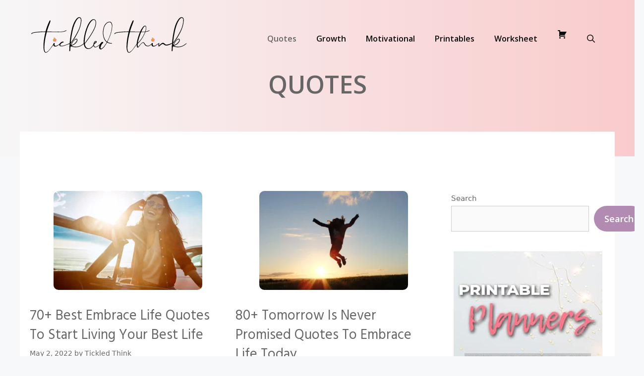

--- FILE ---
content_type: text/html
request_url: https://tickledthink.com/category/quotes/page/2/
body_size: 13710
content:
<!DOCTYPE html><html lang="en-US"><head><meta charset="UTF-8"><meta name='robots' content='index, follow, max-image-preview:large, max-snippet:-1, max-video-preview:-1' /><meta name="viewport" content="width=device-width, initial-scale=1"><link rel="stylesheet" media="print" onload="this.onload=null;this.media='all';" id="ao_optimized_gfonts" href="https://fonts.googleapis.com/css?family=Playfair+Display:regular,italic,700,700italic,900,900italic%7COpen+Sans:300,300italic,regular,italic,600,600italic,700,700italic,800,800italic%7CHind:300,regular,500,600,700&amp;display=swap"><link media="all" href="https://tickledthink.com/wp-content/cache/autoptimize/css/autoptimize_4656a4e25f8f9917ebac8c83371f81d7.css" rel="stylesheet"><link media="only screen and (max-width: 768px)" href="https://tickledthink.com/wp-content/cache/autoptimize/css/autoptimize_6fe211f8bb15af76999ce9135805d7af.css" rel="stylesheet"><title>Quotes Archives - Page 2 of 12 - Tickled Think</title><link rel="canonical" href="https://tickledthink.com/category/quotes/page/2/" /><link rel="prev" href="https://tickledthink.com/category/quotes/" /><link rel="next" href="https://tickledthink.com/category/quotes/page/3/" /><meta property="og:locale" content="en_US" /><meta property="og:type" content="article" /><meta property="og:title" content="Quotes Archives - Page 2 of 12 - Tickled Think" /><meta property="og:url" content="https://tickledthink.com/category/quotes/" /><meta property="og:site_name" content="Tickled Think" /><meta name="twitter:card" content="summary_large_image" /><meta name="twitter:site" content="@tickledthinkcom" /> <script type="application/ld+json" class="yoast-schema-graph">{"@context":"https://schema.org","@graph":[{"@type":"CollectionPage","@id":"https://tickledthink.com/category/quotes/","url":"https://tickledthink.com/category/quotes/page/2/","name":"Quotes Archives - Page 2 of 12 - Tickled Think","isPartOf":{"@id":"https://tickledthink.com/#website"},"primaryImageOfPage":{"@id":"https://tickledthink.com/category/quotes/page/2/#primaryimage"},"image":{"@id":"https://tickledthink.com/category/quotes/page/2/#primaryimage"},"thumbnailUrl":"https://tickledthink.com/wp-content/uploads/2022/05/embrace-life-quotes-1-e1666580685228.webp","breadcrumb":{"@id":"https://tickledthink.com/category/quotes/page/2/#breadcrumb"},"inLanguage":"en-US"},{"@type":"ImageObject","inLanguage":"en-US","@id":"https://tickledthink.com/category/quotes/page/2/#primaryimage","url":"https://tickledthink.com/wp-content/uploads/2022/05/embrace-life-quotes-1-e1666580685228.webp","contentUrl":"https://tickledthink.com/wp-content/uploads/2022/05/embrace-life-quotes-1-e1666580685228.webp","width":800,"height":534,"caption":"embrace life quotes 1"},{"@type":"BreadcrumbList","@id":"https://tickledthink.com/category/quotes/page/2/#breadcrumb","itemListElement":[{"@type":"ListItem","position":1,"name":"Home","item":"https://tickledthink.com/"},{"@type":"ListItem","position":2,"name":"Quotes"}]},{"@type":"WebSite","@id":"https://tickledthink.com/#website","url":"https://tickledthink.com/","name":"Tickled Think","description":"Mental Health, Finance, Beauty, Lifestyle","potentialAction":[{"@type":"SearchAction","target":{"@type":"EntryPoint","urlTemplate":"https://tickledthink.com/?s={search_term_string}"},"query-input":{"@type":"PropertyValueSpecification","valueRequired":true,"valueName":"search_term_string"}}],"inLanguage":"en-US"}]}</script> <link rel='dns-prefetch' href='//scripts.mediavine.com' /><link rel='dns-prefetch' href='//stats.wp.com' /><link href='https://fonts.gstatic.com' crossorigin rel='preconnect' /><link href='https://fonts.googleapis.com' crossorigin rel='preconnect' /><link rel="alternate" type="application/rss+xml" title="Tickled Think &raquo; Feed" href="https://tickledthink.com/feed/" /><link rel="alternate" type="application/rss+xml" title="Tickled Think &raquo; Comments Feed" href="https://tickledthink.com/comments/feed/" /><link rel="alternate" type="application/rss+xml" title="Tickled Think &raquo; Quotes Category Feed" href="https://tickledthink.com/category/quotes/feed/" />  <script src="//www.googletagmanager.com/gtag/js?id=G-DHKYWGGTST"  data-cfasync="false" data-wpfc-render="false" async></script> <script data-cfasync="false" data-wpfc-render="false">var mi_version = '9.11.1';
				var mi_track_user = true;
				var mi_no_track_reason = '';
								var MonsterInsightsDefaultLocations = {"page_location":"https:\/\/tickledthink.com\/category\/quotes\/page\/2\/","page_referrer":"https:\/\/tickledthink.com\/category\/quotes\/"};
								if ( typeof MonsterInsightsPrivacyGuardFilter === 'function' ) {
					var MonsterInsightsLocations = (typeof MonsterInsightsExcludeQuery === 'object') ? MonsterInsightsPrivacyGuardFilter( MonsterInsightsExcludeQuery ) : MonsterInsightsPrivacyGuardFilter( MonsterInsightsDefaultLocations );
				} else {
					var MonsterInsightsLocations = (typeof MonsterInsightsExcludeQuery === 'object') ? MonsterInsightsExcludeQuery : MonsterInsightsDefaultLocations;
				}

								var disableStrs = [
										'ga-disable-G-DHKYWGGTST',
									];

				/* Function to detect opted out users */
				function __gtagTrackerIsOptedOut() {
					for (var index = 0; index < disableStrs.length; index++) {
						if (document.cookie.indexOf(disableStrs[index] + '=true') > -1) {
							return true;
						}
					}

					return false;
				}

				/* Disable tracking if the opt-out cookie exists. */
				if (__gtagTrackerIsOptedOut()) {
					for (var index = 0; index < disableStrs.length; index++) {
						window[disableStrs[index]] = true;
					}
				}

				/* Opt-out function */
				function __gtagTrackerOptout() {
					for (var index = 0; index < disableStrs.length; index++) {
						document.cookie = disableStrs[index] + '=true; expires=Thu, 31 Dec 2099 23:59:59 UTC; path=/';
						window[disableStrs[index]] = true;
					}
				}

				if ('undefined' === typeof gaOptout) {
					function gaOptout() {
						__gtagTrackerOptout();
					}
				}
								window.dataLayer = window.dataLayer || [];

				window.MonsterInsightsDualTracker = {
					helpers: {},
					trackers: {},
				};
				if (mi_track_user) {
					function __gtagDataLayer() {
						dataLayer.push(arguments);
					}

					function __gtagTracker(type, name, parameters) {
						if (!parameters) {
							parameters = {};
						}

						if (parameters.send_to) {
							__gtagDataLayer.apply(null, arguments);
							return;
						}

						if (type === 'event') {
														parameters.send_to = monsterinsights_frontend.v4_id;
							var hookName = name;
							if (typeof parameters['event_category'] !== 'undefined') {
								hookName = parameters['event_category'] + ':' + name;
							}

							if (typeof MonsterInsightsDualTracker.trackers[hookName] !== 'undefined') {
								MonsterInsightsDualTracker.trackers[hookName](parameters);
							} else {
								__gtagDataLayer('event', name, parameters);
							}
							
						} else {
							__gtagDataLayer.apply(null, arguments);
						}
					}

					__gtagTracker('js', new Date());
					__gtagTracker('set', {
						'developer_id.dZGIzZG': true,
											});
					if ( MonsterInsightsLocations.page_location ) {
						__gtagTracker('set', MonsterInsightsLocations);
					}
										__gtagTracker('config', 'G-DHKYWGGTST', {"forceSSL":"true"} );
										window.gtag = __gtagTracker;										(function () {
						/* https://developers.google.com/analytics/devguides/collection/analyticsjs/ */
						/* ga and __gaTracker compatibility shim. */
						var noopfn = function () {
							return null;
						};
						var newtracker = function () {
							return new Tracker();
						};
						var Tracker = function () {
							return null;
						};
						var p = Tracker.prototype;
						p.get = noopfn;
						p.set = noopfn;
						p.send = function () {
							var args = Array.prototype.slice.call(arguments);
							args.unshift('send');
							__gaTracker.apply(null, args);
						};
						var __gaTracker = function () {
							var len = arguments.length;
							if (len === 0) {
								return;
							}
							var f = arguments[len - 1];
							if (typeof f !== 'object' || f === null || typeof f.hitCallback !== 'function') {
								if ('send' === arguments[0]) {
									var hitConverted, hitObject = false, action;
									if ('event' === arguments[1]) {
										if ('undefined' !== typeof arguments[3]) {
											hitObject = {
												'eventAction': arguments[3],
												'eventCategory': arguments[2],
												'eventLabel': arguments[4],
												'value': arguments[5] ? arguments[5] : 1,
											}
										}
									}
									if ('pageview' === arguments[1]) {
										if ('undefined' !== typeof arguments[2]) {
											hitObject = {
												'eventAction': 'page_view',
												'page_path': arguments[2],
											}
										}
									}
									if (typeof arguments[2] === 'object') {
										hitObject = arguments[2];
									}
									if (typeof arguments[5] === 'object') {
										Object.assign(hitObject, arguments[5]);
									}
									if ('undefined' !== typeof arguments[1].hitType) {
										hitObject = arguments[1];
										if ('pageview' === hitObject.hitType) {
											hitObject.eventAction = 'page_view';
										}
									}
									if (hitObject) {
										action = 'timing' === arguments[1].hitType ? 'timing_complete' : hitObject.eventAction;
										hitConverted = mapArgs(hitObject);
										__gtagTracker('event', action, hitConverted);
									}
								}
								return;
							}

							function mapArgs(args) {
								var arg, hit = {};
								var gaMap = {
									'eventCategory': 'event_category',
									'eventAction': 'event_action',
									'eventLabel': 'event_label',
									'eventValue': 'event_value',
									'nonInteraction': 'non_interaction',
									'timingCategory': 'event_category',
									'timingVar': 'name',
									'timingValue': 'value',
									'timingLabel': 'event_label',
									'page': 'page_path',
									'location': 'page_location',
									'title': 'page_title',
									'referrer' : 'page_referrer',
								};
								for (arg in args) {
																		if (!(!args.hasOwnProperty(arg) || !gaMap.hasOwnProperty(arg))) {
										hit[gaMap[arg]] = args[arg];
									} else {
										hit[arg] = args[arg];
									}
								}
								return hit;
							}

							try {
								f.hitCallback();
							} catch (ex) {
							}
						};
						__gaTracker.create = newtracker;
						__gaTracker.getByName = newtracker;
						__gaTracker.getAll = function () {
							return [];
						};
						__gaTracker.remove = noopfn;
						__gaTracker.loaded = true;
						window['__gaTracker'] = __gaTracker;
					})();
									} else {
										console.log("");
					(function () {
						function __gtagTracker() {
							return null;
						}

						window['__gtagTracker'] = __gtagTracker;
						window['gtag'] = __gtagTracker;
					})();
									}</script> <link rel='stylesheet' id='dashicons-css' href='https://tickledthink.com/wp-includes/css/dashicons.min.css' media='all' /> <script data-cfasync="false" data-wpfc-render="false" id='monsterinsights-frontend-script-js-extra'>var monsterinsights_frontend = {"js_events_tracking":"true","download_extensions":"doc,pdf,ppt,zip,xls,docx,pptx,xlsx","inbound_paths":"[]","home_url":"https:\/\/tickledthink.com","hash_tracking":"false","v4_id":"G-DHKYWGGTST"};</script> <script async="async" fetchpriority="high" data-noptimize="1" data-cfasync="false" src="https://scripts.mediavine.com/tags/tickled-think.js" id="mv-script-wrapper-js"></script> <script src="https://tickledthink.com/wp-includes/js/jquery/jquery.min.js" id="jquery-core-js"></script> <script src="https://stats.wp.com/s-202604.js" id="woocommerce-analytics-js" defer data-wp-strategy="defer"></script> <link rel="https://api.w.org/" href="https://tickledthink.com/wp-json/" /><link rel="alternate" title="JSON" type="application/json" href="https://tickledthink.com/wp-json/wp/v2/categories/64" /><link rel="EditURI" type="application/rsd+xml" title="RSD" href="https://tickledthink.com/xmlrpc.php?rsd" /><meta name="generator" content="WordPress 6.9" /><meta name="generator" content="WooCommerce 10.4.3" /> <noscript><style>.woocommerce-product-gallery{ opacity: 1 !important; }</style></noscript> <script async data-id="101416288" src="//static.getclicky.com/js"></script><link rel="icon" href="https://tickledthink.com/wp-content/uploads/2022/07/t.svg" sizes="32x32" /><link rel="icon" href="https://tickledthink.com/wp-content/uploads/2022/07/t.svg" sizes="192x192" /><link rel="apple-touch-icon" href="https://tickledthink.com/wp-content/uploads/2022/07/t.svg" /><meta name="msapplication-TileImage" content="https://tickledthink.com/wp-content/uploads/2022/07/t.svg" /></head><body class="archive paged category category-quotes category-64 wp-custom-logo wp-embed-responsive paged-2 category-paged-2 wp-theme-generatepress wp-child-theme-generatepress_child theme-generatepress post-image-above-header post-image-aligned-center generate-columns-activated infinite-scroll slideout-enabled slideout-mobile sticky-menu-fade mobile-header mobile-header-logo woocommerce-no-js right-sidebar nav-float-right one-container nav-search-enabled header-aligned-left dropdown-hover" itemtype="https://schema.org/Blog" itemscope><div class="header-wrap"><a class="screen-reader-text skip-link" href="#content" title="Skip to content">Skip to content</a><header class="site-header has-inline-mobile-toggle" id="masthead" aria-label="Site"  itemtype="https://schema.org/WPHeader" itemscope><div class="inside-header grid-container"><div class="site-logo"> <a href="https://tickledthink.com/" rel="home"> <img  class="header-image is-logo-image" alt="Tickled Think" src="https://tickledthink.com/wp-content/uploads/2021/08/tickled-think-2.svg" srcset="https://tickledthink.com/wp-content/uploads/2021/08/tickled-think-2.svg 1x, https://tickledthink.com/wp-content/uploads/2021/08/tickled-think-2.svg 2x" width="750" height="225" /> </a></div><nav class="main-navigation mobile-menu-control-wrapper" id="mobile-menu-control-wrapper" aria-label="Mobile Toggle"><div class="menu-bar-items"><span class="menu-bar-item search-item"><a aria-label="Open Search Bar" href="#"><span class="gp-icon icon-search"><svg viewBox="0 0 512 512" aria-hidden="true" xmlns="http://www.w3.org/2000/svg" width="1em" height="1em"><path fill-rule="evenodd" clip-rule="evenodd" d="M208 48c-88.366 0-160 71.634-160 160s71.634 160 160 160 160-71.634 160-160S296.366 48 208 48zM0 208C0 93.125 93.125 0 208 0s208 93.125 208 208c0 48.741-16.765 93.566-44.843 129.024l133.826 134.018c9.366 9.379 9.355 24.575-.025 33.941-9.379 9.366-24.575 9.355-33.941-.025L337.238 370.987C301.747 399.167 256.839 416 208 416 93.125 416 0 322.875 0 208z" /></svg><svg viewBox="0 0 512 512" aria-hidden="true" xmlns="http://www.w3.org/2000/svg" width="1em" height="1em"><path d="M71.029 71.029c9.373-9.372 24.569-9.372 33.942 0L256 222.059l151.029-151.03c9.373-9.372 24.569-9.372 33.942 0 9.372 9.373 9.372 24.569 0 33.942L289.941 256l151.03 151.029c9.372 9.373 9.372 24.569 0 33.942-9.373 9.372-24.569 9.372-33.942 0L256 289.941l-151.029 151.03c-9.373 9.372-24.569 9.372-33.942 0-9.372-9.373-9.372-24.569 0-33.942L222.059 256 71.029 104.971c-9.372-9.373-9.372-24.569 0-33.942z" /></svg></span></a></span></div> <button data-nav="site-navigation" class="menu-toggle" aria-controls="generate-slideout-menu" aria-expanded="false"> <span class="gp-icon icon-menu-bars"><svg viewBox="0 0 512 512" aria-hidden="true" xmlns="http://www.w3.org/2000/svg" width="1em" height="1em"><path d="M0 96c0-13.255 10.745-24 24-24h464c13.255 0 24 10.745 24 24s-10.745 24-24 24H24c-13.255 0-24-10.745-24-24zm0 160c0-13.255 10.745-24 24-24h464c13.255 0 24 10.745 24 24s-10.745 24-24 24H24c-13.255 0-24-10.745-24-24zm0 160c0-13.255 10.745-24 24-24h464c13.255 0 24 10.745 24 24s-10.745 24-24 24H24c-13.255 0-24-10.745-24-24z" /></svg><svg viewBox="0 0 512 512" aria-hidden="true" xmlns="http://www.w3.org/2000/svg" width="1em" height="1em"><path d="M71.029 71.029c9.373-9.372 24.569-9.372 33.942 0L256 222.059l151.029-151.03c9.373-9.372 24.569-9.372 33.942 0 9.372 9.373 9.372 24.569 0 33.942L289.941 256l151.03 151.029c9.372 9.373 9.372 24.569 0 33.942-9.373 9.372-24.569 9.372-33.942 0L256 289.941l-151.029 151.03c-9.373 9.372-24.569 9.372-33.942 0-9.372-9.373-9.372-24.569 0-33.942L222.059 256 71.029 104.971c-9.372-9.373-9.372-24.569 0-33.942z" /></svg></span><span class="screen-reader-text">Menu</span> </button></nav><nav class="main-navigation nav-align-center has-menu-bar-items sub-menu-right" id="site-navigation" aria-label="Primary"  itemtype="https://schema.org/SiteNavigationElement" itemscope><div class="inside-navigation grid-container"><form method="get" class="search-form navigation-search" action="https://tickledthink.com/"> <input type="search" class="search-field" value="" name="s" title="Search" /></form> <button class="menu-toggle" aria-controls="generate-slideout-menu" aria-expanded="false"> <span class="gp-icon icon-menu-bars"><svg viewBox="0 0 512 512" aria-hidden="true" xmlns="http://www.w3.org/2000/svg" width="1em" height="1em"><path d="M0 96c0-13.255 10.745-24 24-24h464c13.255 0 24 10.745 24 24s-10.745 24-24 24H24c-13.255 0-24-10.745-24-24zm0 160c0-13.255 10.745-24 24-24h464c13.255 0 24 10.745 24 24s-10.745 24-24 24H24c-13.255 0-24-10.745-24-24zm0 160c0-13.255 10.745-24 24-24h464c13.255 0 24 10.745 24 24s-10.745 24-24 24H24c-13.255 0-24-10.745-24-24z" /></svg><svg viewBox="0 0 512 512" aria-hidden="true" xmlns="http://www.w3.org/2000/svg" width="1em" height="1em"><path d="M71.029 71.029c9.373-9.372 24.569-9.372 33.942 0L256 222.059l151.029-151.03c9.373-9.372 24.569-9.372 33.942 0 9.372 9.373 9.372 24.569 0 33.942L289.941 256l151.03 151.029c9.372 9.373 9.372 24.569 0 33.942-9.373 9.372-24.569 9.372-33.942 0L256 289.941l-151.029 151.03c-9.373 9.372-24.569 9.372-33.942 0-9.372-9.373-9.372-24.569 0-33.942L222.059 256 71.029 104.971c-9.372-9.373-9.372-24.569 0-33.942z" /></svg></span><span class="screen-reader-text">Menu</span> </button><div id="primary-menu" class="main-nav"><ul id="menu-new-menu" class=" menu sf-menu"><li id="menu-item-6458" class="menu-item menu-item-type-taxonomy menu-item-object-category current-menu-item menu-item-6458"><a href="https://tickledthink.com/category/quotes/" aria-current="page">Quotes</a></li><li id="menu-item-6459" class="menu-item menu-item-type-taxonomy menu-item-object-category menu-item-6459"><a href="https://tickledthink.com/category/growth/">Growth</a></li><li id="menu-item-6460" class="menu-item menu-item-type-taxonomy menu-item-object-category menu-item-6460"><a href="https://tickledthink.com/category/motivational/">Motivational</a></li><li id="menu-item-6461" class="menu-item menu-item-type-custom menu-item-object-custom menu-item-6461"><a href="https://shop.tickledthink.com">Printables</a></li><li id="menu-item-8593" class="menu-item menu-item-type-taxonomy menu-item-object-product_cat menu-item-8593"><a href="https://tickledthink.com/product-category/worksheet/">Worksheet</a></li><li id="menu-item-8566" class="menu-item menu-item-type-post_type menu-item-object-page menu-item-8566"><a href="https://tickledthink.com/cart/"><span class="menu-image-title-hide menu-image-title">Cart</span><span class="dashicons dashicons-cart hide-menu-image-icons"></span></a></li></ul></div><div class="menu-bar-items"><span class="menu-bar-item search-item"><a aria-label="Open Search Bar" href="#"><span class="gp-icon icon-search"><svg viewBox="0 0 512 512" aria-hidden="true" xmlns="http://www.w3.org/2000/svg" width="1em" height="1em"><path fill-rule="evenodd" clip-rule="evenodd" d="M208 48c-88.366 0-160 71.634-160 160s71.634 160 160 160 160-71.634 160-160S296.366 48 208 48zM0 208C0 93.125 93.125 0 208 0s208 93.125 208 208c0 48.741-16.765 93.566-44.843 129.024l133.826 134.018c9.366 9.379 9.355 24.575-.025 33.941-9.379 9.366-24.575 9.355-33.941-.025L337.238 370.987C301.747 399.167 256.839 416 208 416 93.125 416 0 322.875 0 208z" /></svg><svg viewBox="0 0 512 512" aria-hidden="true" xmlns="http://www.w3.org/2000/svg" width="1em" height="1em"><path d="M71.029 71.029c9.373-9.372 24.569-9.372 33.942 0L256 222.059l151.029-151.03c9.373-9.372 24.569-9.372 33.942 0 9.372 9.373 9.372 24.569 0 33.942L289.941 256l151.03 151.029c9.372 9.373 9.372 24.569 0 33.942-9.373 9.372-24.569 9.372-33.942 0L256 289.941l-151.029 151.03c-9.373 9.372-24.569 9.372-33.942 0-9.372-9.373-9.372-24.569 0-33.942L222.059 256 71.029 104.971c-9.372-9.373-9.372-24.569 0-33.942z" /></svg></span></a></span></div></div></nav></div></header><nav id="mobile-header" itemtype="https://schema.org/SiteNavigationElement" itemscope class="main-navigation mobile-header-navigation has-branding has-menu-bar-items"><div class="inside-navigation grid-container grid-parent"><form method="get" class="search-form navigation-search" action="https://tickledthink.com/"> <input type="search" class="search-field" value="" name="s" title="Search" /></form><div class="site-logo mobile-header-logo"> <a href="https://tickledthink.com/" title="Tickled Think" rel="home"> <img src="https://tickledthink.com/wp-content/uploads/2021/08/tickled-think-2.svg" alt="Tickled Think" class="is-logo-image" width="750" height="225" /> </a></div> <button class="menu-toggle" aria-controls="mobile-menu" aria-expanded="false"> <span class="gp-icon icon-menu-bars"><svg viewBox="0 0 512 512" aria-hidden="true" xmlns="http://www.w3.org/2000/svg" width="1em" height="1em"><path d="M0 96c0-13.255 10.745-24 24-24h464c13.255 0 24 10.745 24 24s-10.745 24-24 24H24c-13.255 0-24-10.745-24-24zm0 160c0-13.255 10.745-24 24-24h464c13.255 0 24 10.745 24 24s-10.745 24-24 24H24c-13.255 0-24-10.745-24-24zm0 160c0-13.255 10.745-24 24-24h464c13.255 0 24 10.745 24 24s-10.745 24-24 24H24c-13.255 0-24-10.745-24-24z" /></svg><svg viewBox="0 0 512 512" aria-hidden="true" xmlns="http://www.w3.org/2000/svg" width="1em" height="1em"><path d="M71.029 71.029c9.373-9.372 24.569-9.372 33.942 0L256 222.059l151.029-151.03c9.373-9.372 24.569-9.372 33.942 0 9.372 9.373 9.372 24.569 0 33.942L289.941 256l151.03 151.029c9.372 9.373 9.372 24.569 0 33.942-9.373 9.372-24.569 9.372-33.942 0L256 289.941l-151.029 151.03c-9.373 9.372-24.569 9.372-33.942 0-9.372-9.373-9.372-24.569 0-33.942L222.059 256 71.029 104.971c-9.372-9.373-9.372-24.569 0-33.942z" /></svg></span><span class="screen-reader-text">Menu</span> </button><div id="mobile-menu" class="main-nav"><ul id="menu-new-menu-1" class=" menu sf-menu"><li class="menu-item menu-item-type-taxonomy menu-item-object-category current-menu-item menu-item-6458"><a href="https://tickledthink.com/category/quotes/" aria-current="page">Quotes</a></li><li class="menu-item menu-item-type-taxonomy menu-item-object-category menu-item-6459"><a href="https://tickledthink.com/category/growth/">Growth</a></li><li class="menu-item menu-item-type-taxonomy menu-item-object-category menu-item-6460"><a href="https://tickledthink.com/category/motivational/">Motivational</a></li><li class="menu-item menu-item-type-custom menu-item-object-custom menu-item-6461"><a href="https://shop.tickledthink.com">Printables</a></li><li class="menu-item menu-item-type-taxonomy menu-item-object-product_cat menu-item-8593"><a href="https://tickledthink.com/product-category/worksheet/">Worksheet</a></li><li class="menu-item menu-item-type-post_type menu-item-object-page menu-item-8566"><a href="https://tickledthink.com/cart/"><span class="menu-image-title-hide menu-image-title">Cart</span><span class="dashicons dashicons-cart hide-menu-image-icons"></span></a></li></ul></div><div class="menu-bar-items"><span class="menu-bar-item search-item"><a aria-label="Open Search Bar" href="#"><span class="gp-icon icon-search"><svg viewBox="0 0 512 512" aria-hidden="true" xmlns="http://www.w3.org/2000/svg" width="1em" height="1em"><path fill-rule="evenodd" clip-rule="evenodd" d="M208 48c-88.366 0-160 71.634-160 160s71.634 160 160 160 160-71.634 160-160S296.366 48 208 48zM0 208C0 93.125 93.125 0 208 0s208 93.125 208 208c0 48.741-16.765 93.566-44.843 129.024l133.826 134.018c9.366 9.379 9.355 24.575-.025 33.941-9.379 9.366-24.575 9.355-33.941-.025L337.238 370.987C301.747 399.167 256.839 416 208 416 93.125 416 0 322.875 0 208z" /></svg><svg viewBox="0 0 512 512" aria-hidden="true" xmlns="http://www.w3.org/2000/svg" width="1em" height="1em"><path d="M71.029 71.029c9.373-9.372 24.569-9.372 33.942 0L256 222.059l151.029-151.03c9.373-9.372 24.569-9.372 33.942 0 9.372 9.373 9.372 24.569 0 33.942L289.941 256l151.03 151.029c9.372 9.373 9.372 24.569 0 33.942-9.373 9.372-24.569 9.372-33.942 0L256 289.941l-151.029 151.03c-9.373 9.372-24.569 9.372-33.942 0-9.372-9.373-9.372-24.569 0-33.942L222.059 256 71.029 104.971c-9.372-9.373-9.372-24.569 0-33.942z" /></svg></span></a></span></div></div></nav></div><div class="gb-container gb-container-e17cb3f8"><div class="gb-inside-container"><div class="gb-grid-wrapper gb-grid-wrapper-cf6f9fc0"><div class="gb-grid-column gb-grid-column-67d23e4e"><div class="gb-container gb-container-67d23e4e"><div class="gb-inside-container"><h1 class="gb-headline gb-headline-ebe025b1 gb-headline-text">Quotes</h1></div></div></div></div></div></div><div class="site grid-container container hfeed" id="page"><div class="site-content" id="content"><div class="content-area" id="primary"><main class="site-main" id="main"><div class="generate-columns-container "><article id="post-7517" class="post-7517 post type-post status-publish format-standard has-post-thumbnail hentry category-quotes infinite-scroll-item generate-columns tablet-grid-50 mobile-grid-100 grid-parent grid-50" itemtype="https://schema.org/CreativeWork" itemscope><div class="inside-article"><div class="post-image"> <a href="https://tickledthink.com/70-best-embrace-life-quotes-to-start-living-your-best-life/"> <img width="300" height="200" src="https://tickledthink.com/wp-content/uploads/2022/05/embrace-life-quotes-1-300x200.webp" class="attachment-medium size-medium wp-post-image" alt="embrace life quotes 1" itemprop="image" decoding="async" fetchpriority="high" srcset="https://tickledthink.com/wp-content/uploads/2022/05/embrace-life-quotes-1-300x200.webp 300w, https://tickledthink.com/wp-content/uploads/2022/05/embrace-life-quotes-1-e1666580685228-600x401.webp 600w, https://tickledthink.com/wp-content/uploads/2022/05/embrace-life-quotes-1-768x512.webp 768w, https://tickledthink.com/wp-content/uploads/2022/05/embrace-life-quotes-1-e1666580685228.webp 800w" sizes="(max-width: 300px) 100vw, 300px" /> </a></div><header class="entry-header"><h2 class="entry-title" itemprop="headline"><a href="https://tickledthink.com/70-best-embrace-life-quotes-to-start-living-your-best-life/" rel="bookmark">70+ Best Embrace Life Quotes To Start Living Your Best Life</a></h2><div class="entry-meta"> <span class="posted-on"><time class="updated" datetime="2022-05-02T12:49:11+08:00" itemprop="dateModified">May 2, 2022</time><time class="entry-date published" datetime="2022-05-02T11:55:18+08:00" itemprop="datePublished">May 2, 2022</time></span> <span class="byline">by <span class="author vcard" itemprop="author" itemtype="https://schema.org/Person" itemscope><a class="url fn n" href="https://tickledthink.com/author/admin/" title="View all posts by Tickled Think" rel="author" itemprop="url"><span class="author-name" itemprop="name">Tickled Think</span></a></span></span></div></header><div class="entry-summary" itemprop="text"><p>A collection of inspirational embrace life quotes that’ll inspire you to go after your dreams and live every moment of &#8230;</p><p class="read-more-container"><a title="70+ Best Embrace Life Quotes To Start Living Your Best Life" class="read-more button" href="https://tickledthink.com/70-best-embrace-life-quotes-to-start-living-your-best-life/#more-7517" aria-label="More on 70+ Best Embrace Life Quotes To Start Living Your Best Life">Read More</a></p></div></div></article><article id="post-7511" class="post-7511 post type-post status-publish format-standard has-post-thumbnail hentry category-quotes infinite-scroll-item generate-columns tablet-grid-50 mobile-grid-100 grid-parent grid-50" itemtype="https://schema.org/CreativeWork" itemscope><div class="inside-article"><div class="post-image"> <a href="https://tickledthink.com/80-tomorrow-is-never-promised-quotes-to-embrace-life-today/"> <img width="300" height="200" src="https://tickledthink.com/wp-content/uploads/2022/04/tomorrow-is-never-promised-quotes-1-300x200.webp" class="attachment-medium size-medium wp-post-image" alt="tomorrow is never promised quotes 1" itemprop="image" decoding="async" srcset="https://tickledthink.com/wp-content/uploads/2022/04/tomorrow-is-never-promised-quotes-1-300x200.webp 300w, https://tickledthink.com/wp-content/uploads/2022/04/tomorrow-is-never-promised-quotes-1-e1666580691949-600x401.webp 600w, https://tickledthink.com/wp-content/uploads/2022/04/tomorrow-is-never-promised-quotes-1-768x512.webp 768w, https://tickledthink.com/wp-content/uploads/2022/04/tomorrow-is-never-promised-quotes-1-e1666580691949.webp 800w" sizes="(max-width: 300px) 100vw, 300px" /> </a></div><header class="entry-header"><h2 class="entry-title" itemprop="headline"><a href="https://tickledthink.com/80-tomorrow-is-never-promised-quotes-to-embrace-life-today/" rel="bookmark">80+ Tomorrow Is Never Promised Quotes To Embrace Life Today</a></h2><div class="entry-meta"> <span class="posted-on"><time class="updated" datetime="2022-04-29T13:35:28+08:00" itemprop="dateModified">April 29, 2022</time><time class="entry-date published" datetime="2022-04-29T12:40:51+08:00" itemprop="datePublished">April 29, 2022</time></span> <span class="byline">by <span class="author vcard" itemprop="author" itemtype="https://schema.org/Person" itemscope><a class="url fn n" href="https://tickledthink.com/author/admin/" title="View all posts by Tickled Think" rel="author" itemprop="url"><span class="author-name" itemprop="name">Tickled Think</span></a></span></span></div></header><div class="entry-summary" itemprop="text"><p>An inspiring collection of tomorrow is never promised quotes that’ll inspire you to live every moment of your life to &#8230;</p><p class="read-more-container"><a title="80+ Tomorrow Is Never Promised Quotes To Embrace Life Today" class="read-more button" href="https://tickledthink.com/80-tomorrow-is-never-promised-quotes-to-embrace-life-today/#more-7511" aria-label="More on 80+ Tomorrow Is Never Promised Quotes To Embrace Life Today">Read More</a></p></div></div></article><article id="post-7498" class="post-7498 post type-post status-publish format-standard has-post-thumbnail hentry category-quotes infinite-scroll-item generate-columns tablet-grid-50 mobile-grid-100 grid-parent grid-50" itemtype="https://schema.org/CreativeWork" itemscope><div class="inside-article"><div class="post-image"> <a href="https://tickledthink.com/50-top-turn-the-page-quotes-to-let-go-and-move-on/"> <img width="300" height="200" src="https://tickledthink.com/wp-content/uploads/2022/04/turn-the-page-quotes-1-300x200.webp" class="attachment-medium size-medium wp-post-image" alt="turn the page quotes 1" itemprop="image" decoding="async" srcset="https://tickledthink.com/wp-content/uploads/2022/04/turn-the-page-quotes-1-300x200.webp 300w, https://tickledthink.com/wp-content/uploads/2022/04/turn-the-page-quotes-1-e1666580699521-600x401.webp 600w, https://tickledthink.com/wp-content/uploads/2022/04/turn-the-page-quotes-1-768x512.webp 768w, https://tickledthink.com/wp-content/uploads/2022/04/turn-the-page-quotes-1-e1666580699521.webp 800w" sizes="(max-width: 300px) 100vw, 300px" /> </a></div><header class="entry-header"><h2 class="entry-title" itemprop="headline"><a href="https://tickledthink.com/50-top-turn-the-page-quotes-to-let-go-and-move-on/" rel="bookmark">50+ Top Turn The Page Quotes To Let Go And Move On</a></h2><div class="entry-meta"> <span class="posted-on"><time class="updated" datetime="2022-04-25T13:02:41+08:00" itemprop="dateModified">April 25, 2022</time><time class="entry-date published" datetime="2022-04-25T11:32:29+08:00" itemprop="datePublished">April 25, 2022</time></span> <span class="byline">by <span class="author vcard" itemprop="author" itemtype="https://schema.org/Person" itemscope><a class="url fn n" href="https://tickledthink.com/author/admin/" title="View all posts by Tickled Think" rel="author" itemprop="url"><span class="author-name" itemprop="name">Tickled Think</span></a></span></span></div></header><div class="entry-summary" itemprop="text"><p>A collection of turn the page quotes that’ll inspire you to move forward and live every moment of your life &#8230;</p><p class="read-more-container"><a title="50+ Top Turn The Page Quotes To Let Go And Move On" class="read-more button" href="https://tickledthink.com/50-top-turn-the-page-quotes-to-let-go-and-move-on/#more-7498" aria-label="More on 50+ Top Turn The Page Quotes To Let Go And Move On">Read More</a></p></div></div></article><article id="post-7491" class="post-7491 post type-post status-publish format-standard has-post-thumbnail hentry category-quotes infinite-scroll-item generate-columns tablet-grid-50 mobile-grid-100 grid-parent grid-50" itemtype="https://schema.org/CreativeWork" itemscope><div class="inside-article"><div class="post-image"> <a href="https://tickledthink.com/50-keep-it-real-quotes-that-will-help-you-embrace-who-you-are/"> <img width="300" height="200" src="https://tickledthink.com/wp-content/uploads/2022/04/keep-it-real-quotes-1-300x200.webp" class="attachment-medium size-medium wp-post-image" alt="keep it real quotes 1" itemprop="image" decoding="async" loading="lazy" srcset="https://tickledthink.com/wp-content/uploads/2022/04/keep-it-real-quotes-1-300x200.webp 300w, https://tickledthink.com/wp-content/uploads/2022/04/keep-it-real-quotes-1-e1666580705330-600x401.webp 600w, https://tickledthink.com/wp-content/uploads/2022/04/keep-it-real-quotes-1-768x512.webp 768w, https://tickledthink.com/wp-content/uploads/2022/04/keep-it-real-quotes-1-e1666580705330.webp 800w" sizes="auto, (max-width: 300px) 100vw, 300px" /> </a></div><header class="entry-header"><h2 class="entry-title" itemprop="headline"><a href="https://tickledthink.com/50-keep-it-real-quotes-that-will-help-you-embrace-who-you-are/" rel="bookmark">50+ Keep It Real Quotes That Will Help You Embrace Who You Are </a></h2><div class="entry-meta"> <span class="posted-on"><time class="entry-date published" datetime="2022-04-20T16:51:47+08:00" itemprop="datePublished">April 20, 2022</time></span> <span class="byline">by <span class="author vcard" itemprop="author" itemtype="https://schema.org/Person" itemscope><a class="url fn n" href="https://tickledthink.com/author/admin/" title="View all posts by Tickled Think" rel="author" itemprop="url"><span class="author-name" itemprop="name">Tickled Think</span></a></span></span></div></header><div class="entry-summary" itemprop="text"><p>A collection of keep it real quotes that’ll inspire you to stay true to yourself and love who are completely &#8230;</p><p class="read-more-container"><a title="50+ Keep It Real Quotes That Will Help You Embrace Who You Are " class="read-more button" href="https://tickledthink.com/50-keep-it-real-quotes-that-will-help-you-embrace-who-you-are/#more-7491" aria-label="More on 50+ Keep It Real Quotes That Will Help You Embrace Who You Are ">Read More</a></p></div></div></article><article id="post-7484" class="post-7484 post type-post status-publish format-standard has-post-thumbnail hentry category-quotes infinite-scroll-item generate-columns tablet-grid-50 mobile-grid-100 grid-parent grid-50" itemtype="https://schema.org/CreativeWork" itemscope><div class="inside-article"><div class="post-image"> <a href="https://tickledthink.com/70-laugh-at-yourself-quotes-to-enjoy-your-life-more/"> <img width="300" height="200" src="https://tickledthink.com/wp-content/uploads/2022/04/laugh-at-yourself-quotes-1-300x200.webp" class="attachment-medium size-medium wp-post-image" alt="laugh at yourself quotes 1" itemprop="image" decoding="async" loading="lazy" srcset="https://tickledthink.com/wp-content/uploads/2022/04/laugh-at-yourself-quotes-1-300x200.webp 300w, https://tickledthink.com/wp-content/uploads/2022/04/laugh-at-yourself-quotes-1-e1666580713769-600x401.webp 600w, https://tickledthink.com/wp-content/uploads/2022/04/laugh-at-yourself-quotes-1-768x512.webp 768w, https://tickledthink.com/wp-content/uploads/2022/04/laugh-at-yourself-quotes-1-e1666580713769.webp 800w" sizes="auto, (max-width: 300px) 100vw, 300px" /> </a></div><header class="entry-header"><h2 class="entry-title" itemprop="headline"><a href="https://tickledthink.com/70-laugh-at-yourself-quotes-to-enjoy-your-life-more/" rel="bookmark">70+ Laugh At Yourself Quotes To Enjoy Your Life More</a></h2><div class="entry-meta"> <span class="posted-on"><time class="updated" datetime="2022-04-16T12:27:50+08:00" itemprop="dateModified">April 16, 2022</time><time class="entry-date published" datetime="2022-04-16T11:30:52+08:00" itemprop="datePublished">April 16, 2022</time></span> <span class="byline">by <span class="author vcard" itemprop="author" itemtype="https://schema.org/Person" itemscope><a class="url fn n" href="https://tickledthink.com/author/admin/" title="View all posts by Tickled Think" rel="author" itemprop="url"><span class="author-name" itemprop="name">Tickled Think</span></a></span></span></div></header><div class="entry-summary" itemprop="text"><p>A collection of funny and inspiring laugh at yourself quotes that’ll remind you to not take yourself too seriously, learn &#8230;</p><p class="read-more-container"><a title="70+ Laugh At Yourself Quotes To Enjoy Your Life More" class="read-more button" href="https://tickledthink.com/70-laugh-at-yourself-quotes-to-enjoy-your-life-more/#more-7484" aria-label="More on 70+ Laugh At Yourself Quotes To Enjoy Your Life More">Read More</a></p></div></div></article><article id="post-7479" class="post-7479 post type-post status-publish format-standard has-post-thumbnail hentry category-quotes infinite-scroll-item generate-columns tablet-grid-50 mobile-grid-100 grid-parent grid-50" itemtype="https://schema.org/CreativeWork" itemscope><div class="inside-article"><div class="post-image"> <a href="https://tickledthink.com/70-best-dont-look-back-quotes-to-push-you-forward/"> <img width="300" height="200" src="https://tickledthink.com/wp-content/uploads/2022/04/dont-look-back-quotes-images-1-300x200.webp" class="attachment-medium size-medium wp-post-image" alt="don&#039;t look back quotes images 1" itemprop="image" decoding="async" loading="lazy" srcset="https://tickledthink.com/wp-content/uploads/2022/04/dont-look-back-quotes-images-1-300x200.webp 300w, https://tickledthink.com/wp-content/uploads/2022/04/dont-look-back-quotes-images-1-e1666580718747-600x401.webp 600w, https://tickledthink.com/wp-content/uploads/2022/04/dont-look-back-quotes-images-1-768x512.webp 768w, https://tickledthink.com/wp-content/uploads/2022/04/dont-look-back-quotes-images-1-e1666580718747.webp 800w" sizes="auto, (max-width: 300px) 100vw, 300px" /> </a></div><header class="entry-header"><h2 class="entry-title" itemprop="headline"><a href="https://tickledthink.com/70-best-dont-look-back-quotes-to-push-you-forward/" rel="bookmark">70+ Best Don’t Look Back Quotes To Push You Forward</a></h2><div class="entry-meta"> <span class="posted-on"><time class="updated" datetime="2022-04-13T13:01:22+08:00" itemprop="dateModified">April 13, 2022</time><time class="entry-date published" datetime="2022-04-13T11:50:20+08:00" itemprop="datePublished">April 13, 2022</time></span> <span class="byline">by <span class="author vcard" itemprop="author" itemtype="https://schema.org/Person" itemscope><a class="url fn n" href="https://tickledthink.com/author/admin/" title="View all posts by Tickled Think" rel="author" itemprop="url"><span class="author-name" itemprop="name">Tickled Think</span></a></span></span></div></header><div class="entry-summary" itemprop="text"><p>A collection of don’t look back quotes that’ll inspire you to keep moving forward, let go of the past, and &#8230;</p><p class="read-more-container"><a title="70+ Best Don’t Look Back Quotes To Push You Forward" class="read-more button" href="https://tickledthink.com/70-best-dont-look-back-quotes-to-push-you-forward/#more-7479" aria-label="More on 70+ Best Don’t Look Back Quotes To Push You Forward">Read More</a></p></div></div></article><article id="post-7473" class="post-7473 post type-post status-publish format-standard has-post-thumbnail hentry category-quotes infinite-scroll-item generate-columns tablet-grid-50 mobile-grid-100 grid-parent grid-50" itemtype="https://schema.org/CreativeWork" itemscope><div class="inside-article"><div class="post-image"> <a href="https://tickledthink.com/50-enough-is-enough-quotes-to-help-you-let-go-and-move-on/"> <img width="300" height="200" src="https://tickledthink.com/wp-content/uploads/2022/04/enough-is-enough-quotes-1-300x200.webp" class="attachment-medium size-medium wp-post-image" alt="enough is enough quotes 1" itemprop="image" decoding="async" loading="lazy" srcset="https://tickledthink.com/wp-content/uploads/2022/04/enough-is-enough-quotes-1-300x200.webp 300w, https://tickledthink.com/wp-content/uploads/2022/04/enough-is-enough-quotes-1-e1666580725138-600x401.webp 600w, https://tickledthink.com/wp-content/uploads/2022/04/enough-is-enough-quotes-1-768x512.webp 768w, https://tickledthink.com/wp-content/uploads/2022/04/enough-is-enough-quotes-1-e1666580725138.webp 800w" sizes="auto, (max-width: 300px) 100vw, 300px" /> </a></div><header class="entry-header"><h2 class="entry-title" itemprop="headline"><a href="https://tickledthink.com/50-enough-is-enough-quotes-to-help-you-let-go-and-move-on/" rel="bookmark">50+ Enough is Enough Quotes To Help You Let Go and Move On</a></h2><div class="entry-meta"> <span class="posted-on"><time class="updated" datetime="2022-04-10T13:10:11+08:00" itemprop="dateModified">April 10, 2022</time><time class="entry-date published" datetime="2022-04-10T11:32:00+08:00" itemprop="datePublished">April 10, 2022</time></span> <span class="byline">by <span class="author vcard" itemprop="author" itemtype="https://schema.org/Person" itemscope><a class="url fn n" href="https://tickledthink.com/author/admin/" title="View all posts by Tickled Think" rel="author" itemprop="url"><span class="author-name" itemprop="name">Tickled Think</span></a></span></span></div></header><div class="entry-summary" itemprop="text"><p>A collection of enough is enough quotes that’ll inspire you to walk away from anything and anyone that are only &#8230;</p><p class="read-more-container"><a title="50+ Enough is Enough Quotes To Help You Let Go and Move On" class="read-more button" href="https://tickledthink.com/50-enough-is-enough-quotes-to-help-you-let-go-and-move-on/#more-7473" aria-label="More on 50+ Enough is Enough Quotes To Help You Let Go and Move On">Read More</a></p></div></div></article><article id="post-7458" class="post-7458 post type-post status-publish format-standard has-post-thumbnail hentry category-quotes infinite-scroll-item generate-columns tablet-grid-50 mobile-grid-100 grid-parent grid-50" itemtype="https://schema.org/CreativeWork" itemscope><div class="inside-article"><div class="post-image"> <a href="https://tickledthink.com/50-top-pamper-yourself-quotes-to-make-time-for-you/"> <img width="300" height="200" src="https://tickledthink.com/wp-content/uploads/2022/04/pamper-yourself-quotes-1-300x200.webp" class="attachment-medium size-medium wp-post-image" alt="pamper yourself quotes 1" itemprop="image" decoding="async" loading="lazy" srcset="https://tickledthink.com/wp-content/uploads/2022/04/pamper-yourself-quotes-1-300x200.webp 300w, https://tickledthink.com/wp-content/uploads/2022/04/pamper-yourself-quotes-1-e1666580730961-600x401.webp 600w, https://tickledthink.com/wp-content/uploads/2022/04/pamper-yourself-quotes-1-768x512.webp 768w, https://tickledthink.com/wp-content/uploads/2022/04/pamper-yourself-quotes-1-e1666580730961.webp 800w" sizes="auto, (max-width: 300px) 100vw, 300px" /> </a></div><header class="entry-header"><h2 class="entry-title" itemprop="headline"><a href="https://tickledthink.com/50-top-pamper-yourself-quotes-to-make-time-for-you/" rel="bookmark">50+ Top Pamper Yourself Quotes To Make Time For &#8216;You&#8217;</a></h2><div class="entry-meta"> <span class="posted-on"><time class="updated" datetime="2022-04-06T12:58:50+08:00" itemprop="dateModified">April 6, 2022</time><time class="entry-date published" datetime="2022-04-06T11:41:34+08:00" itemprop="datePublished">April 6, 2022</time></span> <span class="byline">by <span class="author vcard" itemprop="author" itemtype="https://schema.org/Person" itemscope><a class="url fn n" href="https://tickledthink.com/author/admin/" title="View all posts by Tickled Think" rel="author" itemprop="url"><span class="author-name" itemprop="name">Tickled Think</span></a></span></span></div></header><div class="entry-summary" itemprop="text"><p>A collection of the best pamper yourself quotes to inspire you to slow down and never be afraid to put &#8230;</p><p class="read-more-container"><a title="50+ Top Pamper Yourself Quotes To Make Time For &#8216;You&#8217;" class="read-more button" href="https://tickledthink.com/50-top-pamper-yourself-quotes-to-make-time-for-you/#more-7458" aria-label="More on 50+ Top Pamper Yourself Quotes To Make Time For &#8216;You&#8217;">Read More</a></p></div></div></article><article id="post-7450" class="post-7450 post type-post status-publish format-standard has-post-thumbnail hentry category-quotes infinite-scroll-item generate-columns tablet-grid-50 mobile-grid-100 grid-parent grid-50" itemtype="https://schema.org/CreativeWork" itemscope><div class="inside-article"><div class="post-image"> <a href="https://tickledthink.com/50-cutting-people-off-quotes-to-cut-negativity-off-your-life/"> <img width="300" height="200" src="https://tickledthink.com/wp-content/uploads/2022/04/cutting-people-off-quotes-and-quotes-about-cutting-ties-1-300x200.webp" class="attachment-medium size-medium wp-post-image" alt="cutting people off quotes and quotes about cutting ties 1" itemprop="image" decoding="async" loading="lazy" srcset="https://tickledthink.com/wp-content/uploads/2022/04/cutting-people-off-quotes-and-quotes-about-cutting-ties-1-300x200.webp 300w, https://tickledthink.com/wp-content/uploads/2022/04/cutting-people-off-quotes-and-quotes-about-cutting-ties-1-e1666580734845-600x401.webp 600w, https://tickledthink.com/wp-content/uploads/2022/04/cutting-people-off-quotes-and-quotes-about-cutting-ties-1-768x512.webp 768w, https://tickledthink.com/wp-content/uploads/2022/04/cutting-people-off-quotes-and-quotes-about-cutting-ties-1-e1666580734845.webp 800w" sizes="auto, (max-width: 300px) 100vw, 300px" /> </a></div><header class="entry-header"><h2 class="entry-title" itemprop="headline"><a href="https://tickledthink.com/50-cutting-people-off-quotes-to-cut-negativity-off-your-life/" rel="bookmark">50+ Cutting People Off Quotes To Cut Negativity Off Your Life</a></h2><div class="entry-meta"> <span class="posted-on"><time class="updated" datetime="2022-04-25T11:35:02+08:00" itemprop="dateModified">April 25, 2022</time><time class="entry-date published" datetime="2022-04-01T16:27:29+08:00" itemprop="datePublished">April 1, 2022</time></span> <span class="byline">by <span class="author vcard" itemprop="author" itemtype="https://schema.org/Person" itemscope><a class="url fn n" href="https://tickledthink.com/author/admin/" title="View all posts by Tickled Think" rel="author" itemprop="url"><span class="author-name" itemprop="name">Tickled Think</span></a></span></span></div></header><div class="entry-summary" itemprop="text"><p>A collection of cutting people off quotes that will remind you that it’s okay to walk away from anyone or &#8230;</p><p class="read-more-container"><a title="50+ Cutting People Off Quotes To Cut Negativity Off Your Life" class="read-more button" href="https://tickledthink.com/50-cutting-people-off-quotes-to-cut-negativity-off-your-life/#more-7450" aria-label="More on 50+ Cutting People Off Quotes To Cut Negativity Off Your Life">Read More</a></p></div></div></article><article id="post-7443" class="post-7443 post type-post status-publish format-standard has-post-thumbnail hentry category-quotes infinite-scroll-item generate-columns tablet-grid-50 mobile-grid-100 grid-parent grid-50" itemtype="https://schema.org/CreativeWork" itemscope><div class="inside-article"><div class="post-image"> <a href="https://tickledthink.com/50-powerful-stepping-stone-quotes-to-help-you-bounce-back/"> <img width="300" height="200" src="https://tickledthink.com/wp-content/uploads/2022/03/stepping-stone-quotes-and-quotes-about-stepping-stones-1-300x200.webp" class="attachment-medium size-medium wp-post-image" alt="stepping stone quotes and quotes about stepping stones 1" itemprop="image" decoding="async" loading="lazy" srcset="https://tickledthink.com/wp-content/uploads/2022/03/stepping-stone-quotes-and-quotes-about-stepping-stones-1-300x200.webp 300w, https://tickledthink.com/wp-content/uploads/2022/03/stepping-stone-quotes-and-quotes-about-stepping-stones-1-e1666580739883-600x401.webp 600w, https://tickledthink.com/wp-content/uploads/2022/03/stepping-stone-quotes-and-quotes-about-stepping-stones-1-768x512.webp 768w, https://tickledthink.com/wp-content/uploads/2022/03/stepping-stone-quotes-and-quotes-about-stepping-stones-1-e1666580739883.webp 800w" sizes="auto, (max-width: 300px) 100vw, 300px" /> </a></div><header class="entry-header"><h2 class="entry-title" itemprop="headline"><a href="https://tickledthink.com/50-powerful-stepping-stone-quotes-to-help-you-bounce-back/" rel="bookmark">50+ Powerful Stepping Stone Quotes To Help You Bounce Back</a></h2><div class="entry-meta"> <span class="posted-on"><time class="entry-date published" datetime="2022-03-29T16:45:21+08:00" itemprop="datePublished">March 29, 2022</time></span> <span class="byline">by <span class="author vcard" itemprop="author" itemtype="https://schema.org/Person" itemscope><a class="url fn n" href="https://tickledthink.com/author/admin/" title="View all posts by Tickled Think" rel="author" itemprop="url"><span class="author-name" itemprop="name">Tickled Think</span></a></span></span></div></header><div class="entry-summary" itemprop="text"><p>A motivational collection of stepping stone quotes that’ll inspire you to persevere and not let failures and obstacles keep you &#8230;</p><p class="read-more-container"><a title="50+ Powerful Stepping Stone Quotes To Help You Bounce Back" class="read-more button" href="https://tickledthink.com/50-powerful-stepping-stone-quotes-to-help-you-bounce-back/#more-7443" aria-label="More on 50+ Powerful Stepping Stone Quotes To Help You Bounce Back">Read More</a></p></div></div></article><nav id="nav-below" class="paging-navigation" aria-label="Archive Page"><div class="nav-previous"> <span class="gp-icon icon-arrow"><svg viewBox="0 0 330 512" aria-hidden="true" xmlns="http://www.w3.org/2000/svg" width="1em" height="1em"><path d="M305.913 197.085c0 2.266-1.133 4.815-2.833 6.514L171.087 335.593c-1.7 1.7-4.249 2.832-6.515 2.832s-4.815-1.133-6.515-2.832L26.064 203.599c-1.7-1.7-2.832-4.248-2.832-6.514s1.132-4.816 2.832-6.515l14.162-14.163c1.7-1.699 3.966-2.832 6.515-2.832 2.266 0 4.815 1.133 6.515 2.832l111.316 111.317 111.316-111.317c1.7-1.699 4.249-2.832 6.515-2.832s4.815 1.133 6.515 2.832l14.162 14.163c1.7 1.7 2.833 4.249 2.833 6.515z" /></svg></span> <span class="prev" title="Previous"><a href="https://tickledthink.com/category/quotes/page/3/" >Older posts</a></span></div><div class="nav-next"> <span class="gp-icon icon-arrow"><svg viewBox="0 0 330 512" aria-hidden="true" xmlns="http://www.w3.org/2000/svg" width="1em" height="1em"><path d="M305.913 197.085c0 2.266-1.133 4.815-2.833 6.514L171.087 335.593c-1.7 1.7-4.249 2.832-6.515 2.832s-4.815-1.133-6.515-2.832L26.064 203.599c-1.7-1.7-2.832-4.248-2.832-6.514s1.132-4.816 2.832-6.515l14.162-14.163c1.7-1.699 3.966-2.832 6.515-2.832 2.266 0 4.815 1.133 6.515 2.832l111.316 111.317 111.316-111.317c1.7-1.699 4.249-2.832 6.515-2.832s4.815 1.133 6.515 2.832l14.162 14.163c1.7 1.7 2.833 4.249 2.833 6.515z" /></svg></span> <span class="next" title="Next"><a href="https://tickledthink.com/category/quotes/" >Newer posts</a></span></div><div class="nav-links"><a class="prev page-numbers" href="https://tickledthink.com/category/quotes/"><span aria-hidden="true">&larr;</span> Previous</a> <a aria-label="Page 1" class="page-numbers" href="https://tickledthink.com/category/quotes/"><span class="screen-reader-text">Page</span>1</a> <span aria-label="Page 2" aria-current="page" class="page-numbers current"><span class="screen-reader-text">Page</span>2</span> <a aria-label="Page 3" class="page-numbers" href="https://tickledthink.com/category/quotes/page/3/"><span class="screen-reader-text">Page</span>3</a> <span class="page-numbers dots">&hellip;</span> <a aria-label="Page 12" class="page-numbers" href="https://tickledthink.com/category/quotes/page/12/"><span class="screen-reader-text">Page</span>12</a> <a class="next page-numbers" href="https://tickledthink.com/category/quotes/page/3/">Next <span aria-hidden="true">&rarr;</span></a></div></nav></div></main></div><div class="widget-area sidebar is-right-sidebar" id="right-sidebar"><div class="inside-right-sidebar"><aside id="block-3" class="widget inner-padding widget_block widget_search"><form role="search" method="get" action="https://tickledthink.com/" class="wp-block-search__button-outside wp-block-search__text-button wp-block-search"    ><label class="wp-block-search__label" for="wp-block-search__input-1" >Search</label><div class="wp-block-search__inside-wrapper" ><input class="wp-block-search__input" id="wp-block-search__input-1" placeholder="" value="" type="search" name="s" required /><button aria-label="Search" class="wp-block-search__button wp-element-button" type="submit" >Search</button></div></form></aside><aside id="block-4" class="widget inner-padding widget_block widget_media_image"><div class="wp-block-image"><figure class="aligncenter size-full"><a href="https://shop.tickledthink.com"><img loading="lazy" decoding="async" width="300" height="300" src="https://tickledthink.com/wp-content/uploads/2018/09/side-bar-shop.jpg" alt="" class="wp-image-3084" srcset="https://tickledthink.com/wp-content/uploads/2018/09/side-bar-shop.jpg 300w, https://tickledthink.com/wp-content/uploads/2018/09/side-bar-shop-100x100.jpg 100w, https://tickledthink.com/wp-content/uploads/2018/09/side-bar-shop-150x150.jpg 150w" sizes="auto, (max-width: 300px) 100vw, 300px" /></a></figure></div></aside></div></div></div></div><div class="site-footer"><div class="gb-container gb-container-ec2dbcc4"><div class="gb-inside-container"><div class="gb-container gb-container-82630b35"><div class="gb-inside-container"><p></p><div class="gb-grid-wrapper gb-grid-wrapper-17d2160e"><div class="gb-grid-column gb-grid-column-618adb59"><div class="gb-container gb-container-618adb59"><div class="gb-inside-container"><figure class="wp-block-image size-large"><img loading="lazy" decoding="async" width="750" height="225" src="https://tickledthink.com/wp-content/uploads/2021/08/tickled-think-2.svg" alt="" class="wp-image-6454"/></figure></div></div></div><div class="gb-grid-column gb-grid-column-2e6679fe"><div class="gb-container gb-container-2e6679fe"><div class="gb-inside-container"><div class="gb-button-wrapper gb-button-wrapper-f986c249"> <a class="gb-button gb-button-887c82ee" href="https://www.facebook.com/Tickled-Think-2037580269846355/"><span class="gb-icon"><svg aria-hidden="true" role="img" height="1em" width="1em" viewBox="0 0 320 512" xmlns="http://www.w3.org/2000/svg"><path fill="currentColor" d="M279.14 288l14.22-92.66h-88.91v-60.13c0-25.35 12.42-50.06 52.24-50.06h40.42V6.26S260.43 0 225.36 0c-73.22 0-121.08 44.38-121.08 124.72v70.62H22.89V288h81.39v224h100.17V288z"></path></svg></span></a> <a class="gb-button gb-button-adb85f01" href="https://www.pinterest.com/tickledthink/"><span class="gb-icon"><svg aria-hidden="true" role="img" height="1em" width="1em" viewBox="0 0 384 512" xmlns="http://www.w3.org/2000/svg"><path fill="currentColor" d="M204 6.5C101.4 6.5 0 74.9 0 185.6 0 256 39.6 296 63.6 296c9.9 0 15.6-27.6 15.6-35.4 0-9.3-23.7-29.1-23.7-67.8 0-80.4 61.2-137.4 140.4-137.4 68.1 0 118.5 38.7 118.5 109.8 0 53.1-21.3 152.7-90.3 152.7-24.9 0-46.2-18-46.2-43.8 0-37.8 26.4-74.4 26.4-113.4 0-66.2-93.9-54.2-93.9 25.8 0 16.8 2.1 35.4 9.6 50.7-13.8 59.4-42 147.9-42 209.1 0 18.9 2.7 37.5 4.5 56.4 3.4 3.8 1.7 3.4 6.9 1.5 50.4-69 48.6-82.5 71.4-172.8 12.3 23.4 44.1 36 69.3 36 106.2 0 153.9-103.5 153.9-196.8C384 71.3 298.2 6.5 204 6.5z"></path></svg></span></a> <a class="gb-button gb-button-81b1ba55" href="https://shop.tickledthink.com/"><span class="gb-icon"><svg aria-hidden="true" role="img" height="1em" width="1em" viewBox="0 0 448 512" xmlns="http://www.w3.org/2000/svg"><path fill="currentColor" d="M448 360V24c0-13.3-10.7-24-24-24H96C43 0 0 43 0 96v320c0 53 43 96 96 96h328c13.3 0 24-10.7 24-24v-16c0-7.5-3.5-14.3-8.9-18.7-4.2-15.4-4.2-59.3 0-74.7 5.4-4.3 8.9-11.1 8.9-18.6zM128 134c0-3.3 2.7-6 6-6h212c3.3 0 6 2.7 6 6v20c0 3.3-2.7 6-6 6H134c-3.3 0-6-2.7-6-6v-20zm0 64c0-3.3 2.7-6 6-6h212c3.3 0 6 2.7 6 6v20c0 3.3-2.7 6-6 6H134c-3.3 0-6-2.7-6-6v-20zm253.4 250H96c-17.7 0-32-14.3-32-32 0-17.6 14.4-32 32-32h285.4c-1.9 17.1-1.9 46.9 0 64z"></path></svg></span></a></div></div></div></div></div><div class="gb-container gb-container-31c43244"><div class="gb-inside-container"><p class="gb-headline gb-headline-200652c6 gb-headline-text">DISCLAIMER<br><em>I am not a licensed therapist. If you are suffering from a major disorder and need treatment please seek the help of a professional to get the help you deserve.</em></p></div></div></div></div><div class="gb-grid-wrapper gb-grid-wrapper-93f137f6"><div class="gb-grid-column gb-grid-column-ed44e66b"><div class="gb-container gb-container-ed44e66b"><div class="gb-inside-container"><p class="gb-headline gb-headline-fbcc5797 gb-headline-text">© Copyright 2018-2026 Tickledthink</p></div></div></div><div class="gb-grid-column gb-grid-column-d85b31d6"><div class="gb-container gb-container-d85b31d6"><div class="gb-inside-container"><p class="gb-headline gb-headline-1ec254a6 gb-headline-text"><a href="https://tickledthink.com/terms-and-conditions/" data-type="page" data-id="6671" target="_blank" rel="noreferrer noopener">Terms &amp; Conditions</a> | <a href="https://tickledthink.com/privacy-policy/" target="_blank" rel="noreferrer noopener">Privacy Policy</a> | <a href="https://tickledthink.com/disclosure-policy/" target="_blank" rel="noreferrer noopener">Disclaimer</a> | <a href="https://tickledthink.com/about/" data-type="page" data-id="314" target="_blank" rel="noreferrer noopener">About</a></p><p></p></div></div></div></div></div></div></div> <a title="Scroll back to top" aria-label="Scroll back to top" rel="nofollow" href="#" class="generate-back-to-top" data-scroll-speed="400" data-start-scroll="300"> <span class="gp-icon icon-arrow-up"><svg viewBox="0 0 330 512" aria-hidden="true" xmlns="http://www.w3.org/2000/svg" width="1em" height="1em" fill-rule="evenodd" clip-rule="evenodd" stroke-linejoin="round" stroke-miterlimit="1.414"><path d="M305.863 314.916c0 2.266-1.133 4.815-2.832 6.514l-14.157 14.163c-1.699 1.7-3.964 2.832-6.513 2.832-2.265 0-4.813-1.133-6.512-2.832L164.572 224.276 53.295 335.593c-1.699 1.7-4.247 2.832-6.512 2.832-2.265 0-4.814-1.133-6.513-2.832L26.113 321.43c-1.699-1.7-2.831-4.248-2.831-6.514s1.132-4.816 2.831-6.515L158.06 176.408c1.699-1.7 4.247-2.833 6.512-2.833 2.265 0 4.814 1.133 6.513 2.833L303.03 308.4c1.7 1.7 2.832 4.249 2.832 6.515z" fill-rule="nonzero" /></svg></span> </a><div class="infinite-scroll-path" aria-hidden="true" style="display: none;"><a href="https://tickledthink.com/category/quotes/page/3/" >Next Page &raquo;</a></div><nav id="generate-slideout-menu" class="main-navigation slideout-navigation do-overlay" itemtype="https://schema.org/SiteNavigationElement" itemscope style="display: none;" aria-hidden="true"><div class="inside-navigation grid-container grid-parent"> <button class="slideout-exit has-svg-icon"><span class="gp-icon pro-close"> <svg viewBox="0 0 512 512" aria-hidden="true" role="img" version="1.1" xmlns="http://www.w3.org/2000/svg" xmlns:xlink="http://www.w3.org/1999/xlink" width="1em" height="1em"> <path d="M71.029 71.029c9.373-9.372 24.569-9.372 33.942 0L256 222.059l151.029-151.03c9.373-9.372 24.569-9.372 33.942 0 9.372 9.373 9.372 24.569 0 33.942L289.941 256l151.03 151.029c9.372 9.373 9.372 24.569 0 33.942-9.373 9.372-24.569 9.372-33.942 0L256 289.941l-151.029 151.03c-9.373 9.372-24.569 9.372-33.942 0-9.372-9.373-9.372-24.569 0-33.942L222.059 256 71.029 104.971c-9.372-9.373-9.372-24.569 0-33.942z" /> </svg> </span> <span class="screen-reader-text">Close</span></button><div class="main-nav"><ul id="menu-new-menu-2" class=" slideout-menu"><li class="menu-item menu-item-type-taxonomy menu-item-object-category current-menu-item menu-item-6458"><a href="https://tickledthink.com/category/quotes/" aria-current="page">Quotes</a></li><li class="menu-item menu-item-type-taxonomy menu-item-object-category menu-item-6459"><a href="https://tickledthink.com/category/growth/">Growth</a></li><li class="menu-item menu-item-type-taxonomy menu-item-object-category menu-item-6460"><a href="https://tickledthink.com/category/motivational/">Motivational</a></li><li class="menu-item menu-item-type-custom menu-item-object-custom menu-item-6461"><a href="https://shop.tickledthink.com">Printables</a></li><li class="menu-item menu-item-type-taxonomy menu-item-object-product_cat menu-item-8593"><a href="https://tickledthink.com/product-category/worksheet/">Worksheet</a></li><li class="menu-item menu-item-type-post_type menu-item-object-page menu-item-8566"><a href="https://tickledthink.com/cart/"><span class="menu-image-title-hide menu-image-title">Cart</span><span class="dashicons dashicons-cart hide-menu-image-icons"></span></a></li></ul></div></div></nav> <script type="speculationrules">{"prefetch":[{"source":"document","where":{"and":[{"href_matches":"/*"},{"not":{"href_matches":["/wp-*.php","/wp-admin/*","/wp-content/uploads/*","/wp-content/*","/wp-content/plugins/*","/wp-content/themes/generatepress_child/*","/wp-content/themes/generatepress/*","/*\\?(.+)"]}},{"not":{"selector_matches":"a[rel~=\"nofollow\"]"}},{"not":{"selector_matches":".no-prefetch, .no-prefetch a"}}]},"eagerness":"conservative"}]}</script> <script async data-noptimize src="https://tickledthink.com/wp-content/cache/autoptimize/js/autoptimize_single_9072198646bb8f5bda651a1a1808e25e.js" id="dpsp-frontend-js-pro-js"></script> <script src="https://stats.wp.com/e-202604.js" id="jetpack-stats-js" data-wp-strategy="defer"></script> <script id="jetpack-stats-js-after">_stq = window._stq || [];
_stq.push([ "view", JSON.parse("{\"v\":\"ext\",\"blog\":\"143581217\",\"post\":\"0\",\"tz\":\"8\",\"srv\":\"tickledthink.com\",\"j\":\"1:13.3.2\"}") ]);
_stq.push([ "clickTrackerInit", "143581217", "0" ]);
//# sourceURL=jetpack-stats-js-after</script> <script defer src="https://tickledthink.com/wp-content/cache/autoptimize/js/autoptimize_99dbee1acb26e1aad710aa8e09d1bce2.js"></script></body></html>
<!-- Dynamic page generated in 0.569 seconds. -->
<!-- Cached page generated by WP-Super-Cache on 2026-01-20 10:18:38 -->

<!-- super cache -->

--- FILE ---
content_type: image/svg+xml
request_url: https://tickledthink.com/wp-content/uploads/2021/08/tickled-think-2.svg
body_size: 23561
content:
<?xml version="1.0" encoding="UTF-8"?> <svg xmlns="http://www.w3.org/2000/svg" xmlns:xlink="http://www.w3.org/1999/xlink" width="750pt" height="225pt" viewBox="0 0 750 225" version="1.2"><defs><g><symbol overflow="visible" id="glyph0-0"><path style="stroke:none;" d="M 102.609375 -200.203125 L 102.609375 50.046875 L 23.265625 50.046875 L 23.265625 -200.203125 Z M 83.328125 -183.4375 L 42.046875 -183.4375 L 42.046875 -175.171875 L 58.3125 -175.171875 L 58.3125 -165.921875 L 41.796875 -165.921875 L 41.796875 -157.65625 L 83.328125 -157.65625 L 83.328125 -165.921875 L 66.8125 -165.921875 L 66.8125 -175.171875 L 83.328125 -175.171875 Z M 66.8125 -151.15625 L 41.796875 -151.15625 L 41.796875 -125.125 L 83.328125 -125.125 L 83.328125 -133.640625 L 66.8125 -133.640625 Z M 58.3125 -142.640625 L 58.3125 -133.640625 L 50.046875 -133.640625 L 50.046875 -142.640625 Z M 83.328125 -118.375 L 41.796875 -118.375 L 41.796875 -110.109375 L 58.3125 -110.109375 L 58.3125 -100.84375 L 41.796875 -100.84375 L 41.796875 -92.59375 L 66.8125 -92.59375 L 66.8125 -110.109375 L 83.328125 -110.109375 Z M 83.328125 -103.359375 L 75.078125 -103.359375 L 75.078125 -86.84375 L 41.796875 -86.84375 L 41.796875 -78.328125 L 83.328125 -78.328125 Z M 83.328125 -72.828125 L 58.3125 -72.828125 L 58.3125 -58.8125 L 66.8125 -58.8125 L 66.8125 -64.5625 L 75.078125 -64.5625 L 75.078125 -52.796875 L 50.046875 -52.796875 L 50.046875 -72.828125 L 41.796875 -72.828125 L 41.796875 -44.546875 L 83.328125 -44.546875 Z M 83.328125 -29.53125 L 41.796875 -29.53125 L 41.796875 -1.25 L 83.328125 -1.25 Z M 75.078125 -21.265625 L 75.078125 -9.515625 L 50.046875 -9.515625 L 50.046875 -21.265625 Z M 83.328125 4.5 L 41.796875 4.5 L 41.796875 12.765625 L 59.3125 12.765625 L 41.796875 24.53125 L 41.796875 32.78125 L 83.328125 32.78125 L 83.328125 24.53125 L 57.8125 24.53125 L 75.328125 12.765625 L 83.328125 12.765625 Z M 83.328125 4.5 "></path></symbol><symbol overflow="visible" id="glyph0-1"><path style="stroke:none;" d="M 111.359375 -140.140625 C 111.523438 -140.140625 111.609375 -140.054688 111.609375 -139.890625 C 111.609375 -139.722656 111.523438 -139.640625 111.359375 -139.640625 L 110.359375 -138.640625 C 106.691406 -136.640625 103.351562 -135.222656 100.34375 -134.390625 C 93.675781 -132.878906 85.835938 -132.125 76.828125 -132.125 C 74.660156 -132.125 66.023438 -132.207031 50.921875 -132.375 C 35.828125 -132.539062 26.441406 -132.625 22.765625 -132.625 L 18.265625 -132.625 C 15.597656 -122.28125 14.179688 -116.691406 14.015625 -115.859375 C 10.015625 -99.179688 7.507812 -80.914062 6.5 -61.0625 C 6.164062 -56.050781 6.5 -51.378906 7.5 -47.046875 C 8.175781 -44.046875 8.847656 -41.960938 9.515625 -40.796875 C 11.015625 -37.117188 13.679688 -36.113281 17.515625 -37.78125 C 18.179688 -38.113281 19.179688 -38.785156 20.515625 -39.796875 C 24.691406 -42.628906 28.445312 -46.296875 31.78125 -50.796875 C 35.78125 -56.140625 41.617188 -64.316406 49.296875 -75.328125 C 51.296875 -77.828125 52.628906 -79.160156 53.296875 -79.328125 C 53.460938 -78.660156 53.503906 -78.242188 53.421875 -78.078125 C 53.335938 -77.910156 52.921875 -77.285156 52.171875 -76.203125 C 51.421875 -75.117188 50.960938 -74.492188 50.796875 -74.328125 C 44.628906 -65.484375 38.289062 -56.890625 31.78125 -48.546875 C 28.445312 -44.378906 25.109375 -40.957031 21.765625 -38.28125 C 20.429688 -37.113281 19.015625 -36.195312 17.515625 -35.53125 C 14.015625 -33.363281 10.757812 -34.113281 7.75 -37.78125 C 6.75 -38.957031 5.832031 -40.710938 5 -43.046875 C 3.332031 -48.046875 2.5 -53.46875 2.5 -59.3125 C 2.164062 -72.488281 3 -85.25 5 -97.59375 C 6.5 -108.101562 8.835938 -119.78125 12.015625 -132.625 C -1.160156 -132.625 -15.007812 -131.875 -29.53125 -130.375 C -37.039062 -129.707031 -42.628906 -128.789062 -46.296875 -127.625 C -50.296875 -126.125 -52.710938 -124.539062 -53.546875 -122.875 C -53.546875 -122.707031 -53.796875 -122.625 -54.296875 -122.625 C -54.804688 -123.125 -55.0625 -123.539062 -55.0625 -123.875 C -55.226562 -124.875 -54.804688 -125.875 -53.796875 -126.875 C -52.628906 -127.875 -51.046875 -128.707031 -49.046875 -129.375 C -45.710938 -130.707031 -41.289062 -131.707031 -35.78125 -132.375 C -20.269531 -134.21875 -5.503906 -135.140625 8.515625 -135.140625 L 12.515625 -135.140625 C 12.515625 -135.640625 12.640625 -136.390625 12.890625 -137.390625 C 13.140625 -138.390625 13.347656 -139.222656 13.515625 -139.890625 C 16.515625 -151.066406 21.1875 -163.910156 27.53125 -178.421875 C 27.863281 -178.921875 28.28125 -179.753906 28.78125 -180.921875 C 29.28125 -182.097656 29.695312 -183.019531 30.03125 -183.6875 L 31.28125 -185.9375 C 32.28125 -187.601562 33.363281 -188.1875 34.53125 -187.6875 C 35.695312 -187.1875 36.03125 -186.019531 35.53125 -184.1875 C 35.363281 -183.019531 34.945312 -181.429688 34.28125 -179.421875 C 33.613281 -177.585938 32.65625 -175.003906 31.40625 -171.671875 C 30.15625 -168.335938 29.28125 -166.085938 28.78125 -164.921875 C 25.101562 -155.410156 22.179688 -146.898438 20.015625 -139.390625 L 18.765625 -134.890625 C 36.785156 -134.554688 49.96875 -134.390625 58.3125 -134.390625 C 60.476562 -134.390625 63.851562 -134.304688 68.4375 -134.140625 C 73.03125 -133.972656 76.492188 -133.890625 78.828125 -133.890625 C 83.671875 -133.890625 89.59375 -134.472656 96.59375 -135.640625 C 100.101562 -136.472656 104.023438 -137.890625 108.359375 -139.890625 L 110.609375 -140.640625 C 110.773438 -140.640625 111.023438 -140.472656 111.359375 -140.140625 Z M 111.359375 -140.140625 "></path></symbol><symbol overflow="visible" id="glyph0-2"><path style="stroke:none;" d="M 7.75 -90.59375 C 7.25 -90.59375 6.875 -90.675781 6.625 -90.84375 C 6.375 -91.007812 6.332031 -91.257812 6.5 -91.59375 C 6.832031 -94.59375 7.671875 -97.09375 9.015625 -99.09375 C 9.015625 -99.257812 9.429688 -99.34375 10.265625 -99.34375 C 10.429688 -99.34375 10.765625 -99.09375 11.265625 -98.59375 C 11.429688 -98.257812 11.515625 -97.757812 11.515625 -97.09375 C 10.679688 -94.09375 10.097656 -92.34375 9.765625 -91.84375 C 9.265625 -91.007812 8.59375 -90.59375 7.75 -90.59375 Z M 7 -64.3125 C 3.164062 -65.476562 1.25 -68.066406 1.25 -72.078125 C 1.25 -74.742188 1.832031 -77.160156 3 -79.328125 C 3.5 -80.328125 4.332031 -80.742188 5.5 -80.578125 C 6.664062 -80.242188 7.25 -79.492188 7.25 -78.328125 L 7.25 -75.578125 C 7.25 -74.910156 7.164062 -74.328125 7 -73.828125 L 7 -73.078125 C 6.832031 -71.234375 7.289062 -69.769531 8.375 -68.6875 C 9.46875 -67.601562 10.929688 -67.0625 12.765625 -67.0625 C 14.097656 -67.0625 15.765625 -67.476562 17.765625 -68.3125 C 20.765625 -69.476562 24.1875 -71.566406 28.03125 -74.578125 L 34.03125 -79.078125 C 34.863281 -79.578125 35.445312 -79.742188 35.78125 -79.578125 C 36.113281 -79.578125 36.28125 -79.328125 36.28125 -78.828125 C 36.28125 -78.328125 36.113281 -78.078125 35.78125 -78.078125 C 28.28125 -71.898438 22.109375 -67.644531 17.265625 -65.3125 C 13.765625 -63.644531 10.34375 -63.3125 7 -64.3125 Z M 7 -64.3125 "></path></symbol><symbol overflow="visible" id="glyph0-3"><path style="stroke:none;" d="M 8.015625 -64.8125 C 7.171875 -64.976562 6 -65.0625 4.5 -65.0625 C 0.164062 -65.726562 -1.75 -68.234375 -1.25 -72.578125 C -1.25 -73.742188 -0.832031 -75.160156 0 -76.828125 C 2.664062 -81.660156 6.835938 -85 12.515625 -86.84375 C 13.347656 -87.007812 14.597656 -87.09375 16.265625 -87.09375 C 16.429688 -87.09375 17.015625 -86.84375 18.015625 -86.34375 C 18.679688 -85.832031 18.929688 -85.242188 18.765625 -84.578125 C 18.429688 -83.910156 18.097656 -83.578125 17.765625 -83.578125 L 15.515625 -82.828125 C 11.679688 -81.992188 8.257812 -79.742188 5.25 -76.078125 C 4.914062 -75.742188 4.414062 -75.078125 3.75 -74.078125 C 1.582031 -70.066406 2.664062 -67.8125 7 -67.3125 C 8.675781 -67.144531 11.179688 -67.226562 14.515625 -67.5625 C 20.523438 -68.726562 27.78125 -71.148438 36.28125 -74.828125 C 38.113281 -75.492188 40.867188 -76.660156 44.546875 -78.328125 L 47.046875 -79.078125 C 47.546875 -79.078125 47.878906 -78.742188 48.046875 -78.078125 C 48.046875 -77.578125 47.960938 -77.328125 47.796875 -77.328125 C 47.128906 -76.660156 46.546875 -76.242188 46.046875 -76.078125 C 43.378906 -75.078125 39.5 -73.65625 34.40625 -71.8125 C 29.320312 -69.976562 25.441406 -68.5625 22.765625 -67.5625 C 22.265625 -67.394531 19.347656 -66.644531 14.015625 -65.3125 C 13.347656 -65.144531 12.347656 -65.0625 11.015625 -65.0625 C 9.679688 -65.0625 8.679688 -64.976562 8.015625 -64.8125 Z M 8.015625 -64.8125 "></path></symbol><symbol overflow="visible" id="glyph0-4"><path style="stroke:none;" d="M 4 -41.546875 C 3.164062 -41.546875 2.75 -41.960938 2.75 -42.796875 C 2.582031 -43.460938 2.5 -44.460938 2.5 -45.796875 C 2.664062 -60.472656 3.582031 -75.90625 5.25 -92.09375 C 6.914062 -107.269531 9.421875 -122.785156 12.765625 -138.640625 C 16.097656 -154.984375 20.769531 -169 26.78125 -180.6875 C 29.445312 -185.6875 32.03125 -189.769531 34.53125 -192.9375 C 36.195312 -195.28125 38.285156 -197.453125 40.796875 -199.453125 L 44.546875 -201.703125 C 47.710938 -203.035156 50.671875 -203.078125 53.421875 -201.828125 C 56.179688 -200.578125 57.976562 -198.28125 58.8125 -194.9375 C 59.644531 -191.4375 59.894531 -187.769531 59.5625 -183.9375 C 57.894531 -166.25 52.640625 -148.8125 43.796875 -131.625 C 40.617188 -125.625 38.195312 -121.160156 36.53125 -118.234375 C 34.863281 -115.316406 33.363281 -112.566406 32.03125 -109.984375 C 30.695312 -107.398438 29.28125 -105.0625 27.78125 -102.96875 C 26.28125 -100.882812 25.023438 -99.132812 24.015625 -97.71875 C 23.015625 -96.300781 21.015625 -93.628906 18.015625 -89.703125 C 15.015625 -85.785156 12.347656 -82.328125 10.015625 -79.328125 C 8.503906 -77.660156 8.335938 -75.492188 9.515625 -72.828125 C 17.179688 -87.503906 24.4375 -96.425781 31.28125 -99.59375 C 34.613281 -100.925781 37.113281 -100.925781 38.78125 -99.59375 C 40.457031 -98.257812 41.128906 -95.757812 40.796875 -92.09375 C 40.628906 -90.257812 39.539062 -87.835938 37.53125 -84.828125 C 32.195312 -77.328125 25.691406 -72.070312 18.015625 -69.0625 L 14.015625 -67.5625 C 14.179688 -66.726562 14.847656 -66.144531 16.015625 -65.8125 C 21.023438 -63.976562 26.613281 -63.0625 32.78125 -63.0625 C 44.625 -63.0625 55.050781 -66.566406 64.0625 -73.578125 C 64.226562 -73.742188 65.101562 -74.410156 66.6875 -75.578125 C 68.269531 -76.742188 69.476562 -77.660156 70.3125 -78.328125 C 70.65625 -78.828125 71.242188 -79.160156 72.078125 -79.328125 L 72.328125 -79.078125 C 72.660156 -78.742188 72.828125 -78.492188 72.828125 -78.328125 C 72.492188 -77.660156 72.242188 -77.242188 72.078125 -77.078125 C 56.054688 -62.054688 37.785156 -57.132812 17.265625 -62.3125 C 16.597656 -62.476562 15.890625 -62.6875 15.140625 -62.9375 C 14.390625 -63.1875 13.554688 -63.476562 12.640625 -63.8125 C 11.722656 -64.144531 11.015625 -64.394531 10.515625 -64.5625 C 9.847656 -64.894531 9.347656 -64.726562 9.015625 -64.0625 C 8.171875 -62.0625 7.664062 -60.144531 7.5 -58.3125 L 6.75 -45.796875 C 6.414062 -43.796875 6.082031 -42.628906 5.75 -42.296875 C 5.582031 -41.796875 5 -41.546875 4 -41.546875 Z M 10.015625 -84.328125 C 10.515625 -84.492188 10.972656 -84.785156 11.390625 -85.203125 C 11.804688 -85.617188 12.179688 -86.078125 12.515625 -86.578125 C 12.847656 -87.085938 13.097656 -87.425781 13.265625 -87.59375 C 22.609375 -99.601562 32.785156 -116.453125 43.796875 -138.140625 C 50.460938 -151.316406 54.71875 -165.414062 56.5625 -180.4375 C 57.226562 -185.4375 57.226562 -189.601562 56.5625 -192.9375 C 55.726562 -196.613281 54.015625 -198.742188 51.421875 -199.328125 C 48.835938 -199.910156 46.546875 -199.203125 44.546875 -197.203125 L 42.796875 -195.453125 C 40.796875 -193.609375 38.707031 -191.019531 36.53125 -187.6875 C 32.863281 -181.84375 29.28125 -174.335938 25.78125 -165.171875 C 22.4375 -155.992188 19.429688 -145.0625 16.765625 -132.375 C 13.765625 -118.53125 11.515625 -104.519531 10.015625 -90.34375 C 9.679688 -87.84375 9.679688 -85.835938 10.015625 -84.328125 Z M 12.265625 -70.828125 L 13.765625 -70.828125 C 22.941406 -73.328125 30.445312 -79.164062 36.28125 -88.34375 C 37.113281 -89.675781 37.695312 -91.257812 38.03125 -93.09375 C 38.363281 -95.09375 37.945312 -96.59375 36.78125 -97.59375 C 35.78125 -98.257812 34.363281 -98.09375 32.53125 -97.09375 C 29.195312 -95.925781 25.941406 -93.425781 22.765625 -89.59375 C 19.429688 -85.582031 15.847656 -79.660156 12.015625 -71.828125 L 12.015625 -71.578125 C 12.179688 -71.242188 12.265625 -70.992188 12.265625 -70.828125 Z M 12.265625 -70.828125 "></path></symbol><symbol overflow="visible" id="glyph0-5"><path style="stroke:none;" d="M 25.03125 -52.046875 C 17.019531 -52.046875 10.925781 -55.71875 6.75 -63.0625 C 6.582031 -63.726562 6.289062 -64.644531 5.875 -65.8125 C 5.457031 -66.976562 5.082031 -67.8125 4.75 -68.3125 C 1.582031 -74.65625 1.414062 -87.335938 4.25 -106.359375 C 6.925781 -125.210938 12.179688 -143.5625 20.015625 -161.40625 C 23.191406 -168.582031 26.613281 -174.671875 30.28125 -179.671875 C 31.945312 -182.015625 34.363281 -184.6875 37.53125 -187.6875 C 39.539062 -189.351562 41.796875 -190.851562 44.296875 -192.1875 C 47.460938 -193.519531 50.546875 -193.519531 53.546875 -192.1875 C 56.554688 -190.851562 58.644531 -188.601562 59.8125 -185.4375 C 60.8125 -182.769531 61.3125 -179.347656 61.3125 -175.171875 C 61.144531 -169.003906 59.8125 -162.5 57.3125 -155.65625 C 54.632812 -148.476562 50.046875 -139.21875 43.546875 -127.875 C 35.367188 -113.695312 25.109375 -98.597656 12.765625 -82.578125 C 12.265625 -82.242188 11.679688 -81.578125 11.015625 -80.578125 C 10.347656 -79.578125 9.847656 -78.910156 9.515625 -78.578125 C 8.171875 -77.078125 7.753906 -75.410156 8.265625 -73.578125 C 9.929688 -68.234375 11.097656 -64.976562 11.765625 -63.8125 C 15.429688 -57.46875 20.9375 -54.550781 28.28125 -55.0625 C 35.28125 -55.894531 42.953125 -62.734375 51.296875 -75.578125 C 51.628906 -76.410156 52.296875 -77.492188 53.296875 -78.828125 C 53.460938 -78.992188 53.710938 -79.078125 54.046875 -79.078125 C 54.554688 -78.910156 54.8125 -78.492188 54.8125 -77.828125 C 54.300781 -76.828125 54.046875 -76.328125 54.046875 -76.328125 C 45.210938 -60.640625 35.539062 -52.546875 25.03125 -52.046875 Z M 8.015625 -81.078125 C 8.679688 -81.410156 9.847656 -82.660156 11.515625 -84.828125 C 12.847656 -86.835938 15.390625 -90.425781 19.140625 -95.59375 C 22.898438 -100.769531 25.78125 -104.773438 27.78125 -107.609375 C 37.289062 -121.785156 44.796875 -134.546875 50.296875 -145.890625 C 54.640625 -154.398438 57.394531 -162.742188 58.5625 -170.921875 C 59.226562 -176.585938 58.976562 -181.007812 57.8125 -184.1875 C 56.8125 -187.019531 55.054688 -188.894531 52.546875 -189.8125 C 50.046875 -190.726562 47.460938 -190.351562 44.796875 -188.6875 C 43.628906 -187.851562 42.046875 -186.4375 40.046875 -184.4375 C 35.535156 -179.757812 31.53125 -174.003906 28.03125 -167.171875 C 22.519531 -156.328125 17.929688 -144.226562 14.265625 -130.875 C 10.097656 -116.195312 7.757812 -100.929688 7.25 -85.078125 C 7.25 -83.078125 7.503906 -81.742188 8.015625 -81.078125 Z M 8.015625 -81.078125 "></path></symbol><symbol overflow="visible" id="glyph0-6"><path style="stroke:none;" d="M 8.015625 -59.8125 C 3.835938 -60.144531 1.25 -62.476562 0.25 -66.8125 C 0.0820312 -67.8125 0 -69.234375 0 -71.078125 C 0 -76.242188 1.082031 -80.742188 3.25 -84.578125 C 4.582031 -86.585938 5.664062 -87.925781 6.5 -88.59375 C 7.84375 -89.59375 9.347656 -90.09375 11.015625 -90.09375 C 12.847656 -90.09375 14.097656 -89.425781 14.765625 -88.09375 C 15.765625 -86.582031 15.597656 -84.992188 14.265625 -83.328125 C 11.265625 -80.160156 8.425781 -78.242188 5.75 -77.578125 C 3.914062 -77.242188 2.832031 -75.910156 2.5 -73.578125 C 2.164062 -70.734375 2.414062 -68.394531 3.25 -66.5625 C 4.25 -64.0625 5.835938 -62.644531 8.015625 -62.3125 C 14.179688 -61.644531 22.519531 -66.566406 33.03125 -77.078125 L 35.28125 -79.328125 C 35.78125 -79.328125 36.113281 -79.242188 36.28125 -79.078125 C 36.445312 -78.742188 36.53125 -78.492188 36.53125 -78.328125 C 36.53125 -77.828125 36.363281 -77.410156 36.03125 -77.078125 C 32.363281 -72.742188 27.648438 -68.738281 21.890625 -65.0625 C 16.140625 -61.394531 11.515625 -59.644531 8.015625 -59.8125 Z M 4.5 -80.828125 C 8.007812 -82.492188 10.347656 -84.160156 11.515625 -85.828125 C 11.847656 -86.003906 11.847656 -86.257812 11.515625 -86.59375 C 11.515625 -86.925781 11.265625 -87.09375 10.765625 -87.09375 C 9.765625 -87.425781 8.847656 -87.175781 8.015625 -86.34375 C 6.171875 -84.832031 5 -82.992188 4.5 -80.828125 Z M 4.5 -80.828125 "></path></symbol><symbol overflow="visible" id="glyph0-7"><path style="stroke:none;" d="M 5 -50.546875 C 2.5 -49.546875 0.25 -50.128906 -1.75 -52.296875 C -4.582031 -55.304688 -5.582031 -58.726562 -4.75 -62.5625 C -3.414062 -70.738281 0 -77.578125 5.5 -83.078125 L 8.515625 -85.078125 C 9.015625 -85.410156 9.929688 -85.578125 11.265625 -85.578125 C 13.097656 -85.578125 14.179688 -84.742188 14.515625 -83.078125 C 14.679688 -81.742188 14.265625 -80.660156 13.265625 -79.828125 C 7.753906 -75.828125 4.082031 -69.15625 2.25 -59.8125 C 1.75 -58.476562 1.832031 -56.894531 2.5 -55.0625 C 3.164062 -53.71875 4 -53.296875 5 -53.796875 C 6.164062 -54.296875 7.335938 -54.882812 8.515625 -55.5625 C 11.179688 -57.226562 13.347656 -58.976562 15.015625 -60.8125 C 19.015625 -64.976562 24.1875 -72.234375 30.53125 -82.578125 C 31.195312 -83.578125 31.03125 -84.410156 30.03125 -85.078125 C 22.1875 -91.421875 16.929688 -101.179688 14.265625 -114.359375 C 11.597656 -128.546875 12.765625 -142.976562 17.765625 -157.65625 C 19.097656 -161.320312 21.019531 -165.078125 23.53125 -168.921875 C 26.695312 -173.085938 30.53125 -176.421875 35.03125 -178.921875 C 37.195312 -180.097656 39.617188 -180.851562 42.296875 -181.1875 C 48.296875 -182.1875 52.46875 -179.929688 54.8125 -174.421875 C 56.976562 -170.421875 57.894531 -165.414062 57.5625 -159.40625 C 57.0625 -149.394531 55.304688 -139.382812 52.296875 -129.375 C 49.128906 -118.363281 43.789062 -105.101562 36.28125 -89.59375 C 36.113281 -89.257812 35.945312 -88.84375 35.78125 -88.34375 C 34.945312 -86.5 34.945312 -85.328125 35.78125 -84.828125 L 38.53125 -83.328125 C 41.039062 -82.160156 44.210938 -81.242188 48.046875 -80.578125 C 48.878906 -80.410156 50.128906 -80.203125 51.796875 -79.953125 C 53.460938 -79.703125 54.632812 -79.578125 55.3125 -79.578125 C 55.976562 -79.242188 56.3125 -78.828125 56.3125 -78.328125 C 56.3125 -78.160156 55.894531 -77.910156 55.0625 -77.578125 L 54.046875 -77.578125 C 47.046875 -77.578125 40.957031 -78.910156 35.78125 -81.578125 C 35.113281 -81.910156 34.695312 -82.160156 34.53125 -82.328125 C 33.53125 -82.828125 32.78125 -82.660156 32.28125 -81.828125 C 31.78125 -81.160156 31.195312 -80.160156 30.53125 -78.828125 C 26.863281 -73.148438 24.109375 -68.976562 22.265625 -66.3125 C 19.265625 -61.476562 15.515625 -57.472656 11.015625 -54.296875 C 9.347656 -52.796875 7.34375 -51.546875 5 -50.546875 Z M 31.28125 -87.59375 C 32.28125 -87.09375 33.03125 -87.175781 33.53125 -87.84375 C 34.03125 -88.84375 34.363281 -89.425781 34.53125 -89.59375 C 45.707031 -111.945312 52.378906 -131.378906 54.546875 -147.890625 C 55.890625 -156.398438 55.976562 -162.828125 54.8125 -167.171875 C 54.132812 -170.503906 53.296875 -172.835938 52.296875 -174.171875 C 50.296875 -177.671875 47.296875 -179.253906 43.296875 -178.921875 C 40.117188 -178.753906 37.28125 -177.753906 34.78125 -175.921875 C 28.945312 -172.253906 24.359375 -166.75 21.015625 -159.40625 C 17.847656 -152.0625 15.847656 -141.96875 15.015625 -129.125 C 15.679688 -120.613281 16.597656 -114.191406 17.765625 -109.859375 C 19.597656 -103.515625 22.269531 -98.007812 25.78125 -93.34375 C 27.28125 -91.34375 29.113281 -89.425781 31.28125 -87.59375 Z M 31.28125 -87.59375 "></path></symbol><symbol overflow="visible" id="glyph0-8"><path style="stroke:none;" d=""></path></symbol><symbol overflow="visible" id="glyph0-9"><path style="stroke:none;" d="M 9.765625 -59.8125 C 7.585938 -57.644531 5.75 -57.976562 4.25 -60.8125 C 3.414062 -62.8125 2.832031 -65.226562 2.5 -68.0625 C 2.164062 -75.570312 2.664062 -82.082031 4 -87.59375 C 6.84375 -101.601562 11.597656 -116.867188 18.265625 -133.390625 C 21.597656 -141.054688 25.6875 -148.0625 30.53125 -154.40625 C 32.195312 -156.90625 34.03125 -158.820312 36.03125 -160.15625 C 37.363281 -161.15625 38.703125 -161.90625 40.046875 -162.40625 C 42.378906 -163.238281 44.296875 -162.65625 45.796875 -160.65625 C 47.128906 -158.820312 47.796875 -156.65625 47.796875 -154.15625 C 47.960938 -150.65625 47.460938 -146.484375 46.296875 -141.640625 C 44.628906 -134.296875 41.789062 -126.875 37.78125 -119.375 C 31.445312 -106.6875 24.609375 -96.007812 17.265625 -87.34375 C 13.265625 -83 10.597656 -80.242188 9.265625 -79.078125 C 8.085938 -78.242188 7.5 -77.328125 7.5 -76.328125 C 6.664062 -70.984375 6.835938 -66.226562 8.015625 -62.0625 C 9.679688 -62.894531 11.347656 -64.476562 13.015625 -66.8125 L 21.765625 -76.578125 C 23.109375 -78.242188 24.945312 -79.910156 27.28125 -81.578125 C 28.445312 -82.742188 29.695312 -83.410156 31.03125 -83.578125 C 34.03125 -84.410156 36.28125 -83.742188 37.78125 -81.578125 C 39.457031 -79.742188 40.878906 -77.828125 42.046875 -75.828125 C 44.546875 -71.316406 48.085938 -68.601562 52.671875 -67.6875 C 57.265625 -66.769531 61.8125 -68.066406 66.3125 -71.578125 L 73.078125 -77.578125 C 73.578125 -78.078125 74.328125 -78.660156 75.328125 -79.328125 C 75.328125 -79.660156 75.578125 -79.578125 76.078125 -79.078125 C 76.242188 -79.078125 76.328125 -78.910156 76.328125 -78.578125 L 76.078125 -78.328125 C 71.898438 -73.160156 67.476562 -69.40625 62.8125 -67.0625 C 59.3125 -64.894531 55.222656 -64.351562 50.546875 -65.4375 C 45.878906 -66.519531 42.378906 -69.148438 40.046875 -73.328125 C 37.703125 -76.992188 36.363281 -79.078125 36.03125 -79.578125 C 34.363281 -82.078125 32.195312 -82.492188 29.53125 -80.828125 C 28.03125 -79.992188 26.445312 -78.742188 24.78125 -77.078125 C 21.9375 -74.410156 18.679688 -70.65625 15.015625 -65.8125 C 14.679688 -65.3125 14.179688 -64.644531 13.515625 -63.8125 C 12.847656 -62.976562 12.222656 -62.226562 11.640625 -61.5625 C 11.054688 -60.894531 10.429688 -60.3125 9.765625 -59.8125 Z M 8.515625 -82.078125 L 9.265625 -82.078125 C 9.429688 -82.242188 9.765625 -82.535156 10.265625 -82.953125 C 10.765625 -83.367188 11.179688 -83.785156 11.515625 -84.203125 C 11.847656 -84.617188 12.179688 -84.992188 12.515625 -85.328125 C 22.691406 -96.515625 31.53125 -110.113281 39.03125 -126.125 C 41.207031 -130.96875 42.878906 -135.640625 44.046875 -140.140625 C 45.378906 -144.640625 46.046875 -148.894531 46.046875 -152.90625 C 46.046875 -154.40625 45.796875 -155.90625 45.296875 -157.40625 C 44.128906 -160.070312 42.210938 -160.65625 39.546875 -159.15625 C 37.367188 -157.488281 35.695312 -155.65625 34.53125 -153.65625 C 33.363281 -151.820312 31.78125 -149.066406 29.78125 -145.390625 C 25.101562 -137.046875 20.765625 -126.617188 16.765625 -114.109375 C 13.265625 -104.097656 10.679688 -95.175781 9.015625 -87.34375 C 8.679688 -84.5 8.515625 -82.742188 8.515625 -82.078125 Z M 8.515625 -82.078125 "></path></symbol><symbol overflow="visible" id="glyph0-10"><path style="stroke:none;" d="M 6.75 -64.8125 C 4.914062 -63.3125 3.664062 -63.726562 3 -66.0625 C 2.5 -67.726562 2.414062 -70.066406 2.75 -73.078125 C 2.914062 -74.578125 3.332031 -76.410156 4 -78.578125 C 4.332031 -79.578125 4.832031 -80.078125 5.5 -80.078125 C 6.164062 -79.910156 6.5 -79.242188 6.5 -78.078125 C 6.164062 -76.742188 6 -75.578125 6 -74.578125 C 5.664062 -71.910156 5.664062 -69.90625 6 -68.5625 C 8.175781 -70.738281 9.679688 -72.328125 10.515625 -73.328125 C 13.515625 -76.328125 16.265625 -78.492188 18.765625 -79.828125 C 22.441406 -82.160156 26.03125 -81.992188 29.53125 -79.328125 C 31.03125 -78.160156 32.945312 -76.578125 35.28125 -74.578125 C 36.613281 -72.910156 39.15625 -72.367188 42.90625 -72.953125 C 46.664062 -73.535156 50.003906 -74.285156 52.921875 -75.203125 C 55.847656 -76.117188 58.644531 -77.160156 61.3125 -78.328125 C 61.8125 -78.660156 62.601562 -79.035156 63.6875 -79.453125 C 64.769531 -79.867188 65.5625 -80.160156 66.0625 -80.328125 C 66.894531 -80.328125 67.476562 -80.078125 67.8125 -79.578125 C 67.976562 -79.242188 67.8125 -78.828125 67.3125 -78.328125 C 64.3125 -76.160156 60.679688 -74.195312 56.421875 -72.4375 C 52.171875 -70.6875 47.75 -69.476562 43.15625 -68.8125 C 38.570312 -68.144531 34.945312 -68.816406 32.28125 -70.828125 C 29.613281 -72.492188 27.695312 -73.828125 26.53125 -74.828125 C 24.53125 -76.160156 22.359375 -76.328125 20.015625 -75.328125 C 16.515625 -73.328125 13.347656 -70.90625 10.515625 -68.0625 Z M 6.75 -64.8125 "></path></symbol></g><clipPath id="clip1"><path d="M 107.273438 107 L 127.523438 107 L 127.523438 127 L 107.273438 127 Z M 107.273438 107 "></path></clipPath><image id="image7" width="100" height="100" xlink:href="[data-uri]"></image><mask id="mask0"><use xlink:href="#image7"></use></mask><image id="image6" width="100" height="100" xlink:href="[data-uri]"></image><clipPath id="clip2"><path d="M 572 107 L 591.773438 107 L 591.773438 127 L 572 127 Z M 572 107 "></path></clipPath><image id="image13" width="100" height="100" xlink:href="[data-uri]"></image><mask id="mask1"><use xlink:href="#image13"></use></mask><image id="image12" width="100" height="100" xlink:href="[data-uri]"></image></defs><g id="surface1"><g style="fill:rgb(0%,0%,0%);fill-opacity:1;"><use xlink:href="#glyph0-1" x="62.453297" y="213.930916"></use></g><g style="fill:rgb(0%,0%,0%);fill-opacity:1;"><use xlink:href="#glyph0-2" x="110.250675" y="213.930916"></use><use xlink:href="#glyph0-3" x="141.531669" y="213.930916"></use></g><g style="fill:rgb(0%,0%,0%);fill-opacity:1;"><use xlink:href="#glyph0-4" x="184.574403" y="213.930916"></use></g><g style="fill:rgb(0%,0%,0%);fill-opacity:1;"><use xlink:href="#glyph0-5" x="252.391712" y="213.930916"></use></g><g style="fill:rgb(0%,0%,0%);fill-opacity:1;"><use xlink:href="#glyph0-6" x="301.190168" y="213.930916"></use></g><g style="fill:rgb(0%,0%,0%);fill-opacity:1;"><use xlink:href="#glyph0-7" x="332.721455" y="213.930916"></use></g><g style="fill:rgb(0%,0%,0%);fill-opacity:1;"><use xlink:href="#glyph0-8" x="385.273568" y="213.930916"></use></g><g style="fill:rgb(0%,0%,0%);fill-opacity:1;"><use xlink:href="#glyph0-1" x="455.343054" y="213.930916"></use></g><g style="fill:rgb(0%,0%,0%);fill-opacity:1;"><use xlink:href="#glyph0-9" x="503.140433" y="213.930916"></use></g><g style="fill:rgb(0%,0%,0%);fill-opacity:1;"><use xlink:href="#glyph0-2" x="574.461198" y="213.930916"></use><use xlink:href="#glyph0-10" x="605.742192" y="213.930916"></use></g><g style="fill:rgb(0%,0%,0%);fill-opacity:1;"><use xlink:href="#glyph0-4" x="668.554473" y="213.930916"></use></g><g clip-path="url(#clip1)" clip-rule="nonzero"><use xlink:href="#image6" mask="url(#mask0)" transform="matrix(0.2025,0,0,0.2025,107.274701,106.857104)"></use></g><g clip-path="url(#clip2)" clip-rule="nonzero"><use xlink:href="#image12" mask="url(#mask1)" transform="matrix(0.2025,0,0,0.2025,571.525344,106.857104)"></use></g></g></svg> 